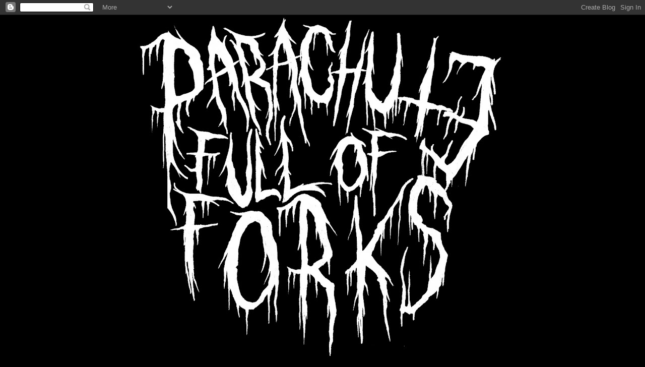

--- FILE ---
content_type: text/html; charset=UTF-8
request_url: http://www.parachutefullofforks.com/2012/05/slack-to-future.html
body_size: 19236
content:
<!DOCTYPE html>
<html class='v2' dir='ltr' lang='en'>
<head>
<link href='https://www.blogger.com/static/v1/widgets/335934321-css_bundle_v2.css' rel='stylesheet' type='text/css'/>
<meta content='width=1100' name='viewport'/>
<meta content='text/html; charset=UTF-8' http-equiv='Content-Type'/>
<meta content='blogger' name='generator'/>
<link href='http://www.parachutefullofforks.com/favicon.ico' rel='icon' type='image/x-icon'/>
<link href='http://www.parachutefullofforks.com/2012/05/slack-to-future.html' rel='canonical'/>
<link rel="alternate" type="application/atom+xml" title="Parachute Full Of Forks - Atom" href="http://www.parachutefullofforks.com/feeds/posts/default" />
<link rel="alternate" type="application/rss+xml" title="Parachute Full Of Forks - RSS" href="http://www.parachutefullofforks.com/feeds/posts/default?alt=rss" />
<link rel="service.post" type="application/atom+xml" title="Parachute Full Of Forks - Atom" href="https://www.blogger.com/feeds/5665549601412788997/posts/default" />

<link rel="alternate" type="application/atom+xml" title="Parachute Full Of Forks - Atom" href="http://www.parachutefullofforks.com/feeds/1100373286478399170/comments/default" />
<!--Can't find substitution for tag [blog.ieCssRetrofitLinks]-->
<link href='https://blogger.googleusercontent.com/img/b/R29vZ2xl/AVvXsEhxt22y7aiaKlW0wFkw1TpUt4iwt0-WZ3dcQm3qrDeEhiBWs8CmQG_jv6QPQzbG90xjpb5j5OStAaJWyzF6oVDb1F4Yl8nRxmRtXi-3tmrmf-ubNFyxRUqbhPd5Z8HiBE0cEGorGwVnEhny/s320/28087_390131517830_557727830_4267758_915918_n.jpg' rel='image_src'/>
<meta content='http://www.parachutefullofforks.com/2012/05/slack-to-future.html' property='og:url'/>
<meta content='Slack To The Future' property='og:title'/>
<meta content='   This post is filled with nothing but photos of me.... new and old. I just feel the need to show all these, someone out there will enjoy e...' property='og:description'/>
<meta content='https://blogger.googleusercontent.com/img/b/R29vZ2xl/AVvXsEhxt22y7aiaKlW0wFkw1TpUt4iwt0-WZ3dcQm3qrDeEhiBWs8CmQG_jv6QPQzbG90xjpb5j5OStAaJWyzF6oVDb1F4Yl8nRxmRtXi-3tmrmf-ubNFyxRUqbhPd5Z8HiBE0cEGorGwVnEhny/w1200-h630-p-k-no-nu/28087_390131517830_557727830_4267758_915918_n.jpg' property='og:image'/>
<title>Parachute Full Of Forks: Slack To The Future</title>
<style id='page-skin-1' type='text/css'><!--
/*
-----------------------------------------------
Blogger Template Style
Name:     Awesome Inc.
Designer: Tina Chen
URL:      tinachen.org
----------------------------------------------- */
/* Content
----------------------------------------------- */
body {
font: normal normal 13px Arial, Tahoma, Helvetica, FreeSans, sans-serif;
color: #ffffff;
background: #000000 none no-repeat scroll center center;
}
html body .content-outer {
min-width: 0;
max-width: 100%;
width: 100%;
}
a:link {
text-decoration: none;
color: #888888;
}
a:visited {
text-decoration: none;
color: #444444;
}
a:hover {
text-decoration: underline;
color: #cccccc;
}
.body-fauxcolumn-outer .cap-top {
position: absolute;
z-index: 1;
height: 276px;
width: 100%;
background: transparent none repeat-x scroll top left;
_background-image: none;
}
/* Columns
----------------------------------------------- */
.content-inner {
padding: 0;
}
.header-inner .section {
margin: 0 16px;
}
.tabs-inner .section {
margin: 0 16px;
}
.main-inner {
padding-top: 30px;
}
.main-inner .column-center-inner,
.main-inner .column-left-inner,
.main-inner .column-right-inner {
padding: 0 5px;
}
*+html body .main-inner .column-center-inner {
margin-top: -30px;
}
#layout .main-inner .column-center-inner {
margin-top: 0;
}
/* Header
----------------------------------------------- */
.header-outer {
margin: 0 0 0 0;
background: transparent none repeat scroll 0 0;
}
.Header h1 {
font: normal bold 40px Arial, Tahoma, Helvetica, FreeSans, sans-serif;
color: #ffffff;
text-shadow: 0 0 -1px #000000;
}
.Header h1 a {
color: #ffffff;
}
.Header .description {
font: normal normal 14px Arial, Tahoma, Helvetica, FreeSans, sans-serif;
color: #ffffff;
}
.header-inner .Header .titlewrapper,
.header-inner .Header .descriptionwrapper {
padding-left: 0;
padding-right: 0;
margin-bottom: 0;
}
.header-inner .Header .titlewrapper {
padding-top: 22px;
}
/* Tabs
----------------------------------------------- */
.tabs-outer {
overflow: hidden;
position: relative;
background: #141414 none repeat scroll 0 0;
}
#layout .tabs-outer {
overflow: visible;
}
.tabs-cap-top, .tabs-cap-bottom {
position: absolute;
width: 100%;
border-top: 1px solid #222222;
}
.tabs-cap-bottom {
bottom: 0;
}
.tabs-inner .widget li a {
display: inline-block;
margin: 0;
padding: .6em 1.5em;
font: normal bold 14px Arial, Tahoma, Helvetica, FreeSans, sans-serif;
color: #ffffff;
border-top: 1px solid #222222;
border-bottom: 1px solid #222222;
border-left: 1px solid #222222;
height: 16px;
line-height: 16px;
}
.tabs-inner .widget li:last-child a {
border-right: 1px solid #222222;
}
.tabs-inner .widget li.selected a, .tabs-inner .widget li a:hover {
background: #444444 none repeat-x scroll 0 -100px;
color: #ffffff;
}
/* Headings
----------------------------------------------- */
h2 {
font: normal bold 14px Arial, Tahoma, Helvetica, FreeSans, sans-serif;
color: #ffffff;
}
/* Widgets
----------------------------------------------- */
.main-inner .section {
margin: 0 27px;
padding: 0;
}
.main-inner .column-left-outer,
.main-inner .column-right-outer {
margin-top: 0;
}
#layout .main-inner .column-left-outer,
#layout .main-inner .column-right-outer {
margin-top: 0;
}
.main-inner .column-left-inner,
.main-inner .column-right-inner {
background: transparent none repeat 0 0;
-moz-box-shadow: 0 0 0 rgba(0, 0, 0, .2);
-webkit-box-shadow: 0 0 0 rgba(0, 0, 0, .2);
-goog-ms-box-shadow: 0 0 0 rgba(0, 0, 0, .2);
box-shadow: 0 0 0 rgba(0, 0, 0, .2);
-moz-border-radius: 0;
-webkit-border-radius: 0;
-goog-ms-border-radius: 0;
border-radius: 0;
}
#layout .main-inner .column-left-inner,
#layout .main-inner .column-right-inner {
margin-top: 0;
}
.sidebar .widget {
font: normal normal 14px Arial, Tahoma, Helvetica, FreeSans, sans-serif;
color: #ffffff;
}
.sidebar .widget a:link {
color: #888888;
}
.sidebar .widget a:visited {
color: #444444;
}
.sidebar .widget a:hover {
color: #cccccc;
}
.sidebar .widget h2 {
text-shadow: 0 0 -1px #000000;
}
.main-inner .widget {
background-color: #141414;
border: 1px solid #222222;
padding: 0 15px 15px;
margin: 20px -16px;
-moz-box-shadow: 0 0 0 rgba(0, 0, 0, .2);
-webkit-box-shadow: 0 0 0 rgba(0, 0, 0, .2);
-goog-ms-box-shadow: 0 0 0 rgba(0, 0, 0, .2);
box-shadow: 0 0 0 rgba(0, 0, 0, .2);
-moz-border-radius: 0;
-webkit-border-radius: 0;
-goog-ms-border-radius: 0;
border-radius: 0;
}
.main-inner .widget h2 {
margin: 0 -15px;
padding: .6em 15px .5em;
border-bottom: 1px solid #000000;
}
.footer-inner .widget h2 {
padding: 0 0 .4em;
border-bottom: 1px solid #000000;
}
.main-inner .widget h2 + div, .footer-inner .widget h2 + div {
border-top: 1px solid #222222;
padding-top: 8px;
}
.main-inner .widget .widget-content {
margin: 0 -15px;
padding: 7px 15px 0;
}
.main-inner .widget ul, .main-inner .widget #ArchiveList ul.flat {
margin: -8px -15px 0;
padding: 0;
list-style: none;
}
.main-inner .widget #ArchiveList {
margin: -8px 0 0;
}
.main-inner .widget ul li, .main-inner .widget #ArchiveList ul.flat li {
padding: .5em 15px;
text-indent: 0;
color: #666666;
border-top: 1px solid #222222;
border-bottom: 1px solid #000000;
}
.main-inner .widget #ArchiveList ul li {
padding-top: .25em;
padding-bottom: .25em;
}
.main-inner .widget ul li:first-child, .main-inner .widget #ArchiveList ul.flat li:first-child {
border-top: none;
}
.main-inner .widget ul li:last-child, .main-inner .widget #ArchiveList ul.flat li:last-child {
border-bottom: none;
}
.post-body {
position: relative;
}
.main-inner .widget .post-body ul {
padding: 0 2.5em;
margin: .5em 0;
list-style: disc;
}
.main-inner .widget .post-body ul li {
padding: 0.25em 0;
margin-bottom: .25em;
color: #ffffff;
border: none;
}
.footer-inner .widget ul {
padding: 0;
list-style: none;
}
.widget .zippy {
color: #666666;
}
/* Posts
----------------------------------------------- */
body .main-inner .Blog {
padding: 0;
margin-bottom: 1em;
background-color: transparent;
border: none;
-moz-box-shadow: 0 0 0 rgba(0, 0, 0, 0);
-webkit-box-shadow: 0 0 0 rgba(0, 0, 0, 0);
-goog-ms-box-shadow: 0 0 0 rgba(0, 0, 0, 0);
box-shadow: 0 0 0 rgba(0, 0, 0, 0);
}
.main-inner .section:last-child .Blog:last-child {
padding: 0;
margin-bottom: 1em;
}
.main-inner .widget h2.date-header {
margin: 0 -15px 1px;
padding: 0 0 0 0;
font: normal normal 14px Arial, Tahoma, Helvetica, FreeSans, sans-serif;
color: #666666;
background: transparent none no-repeat scroll top left;
border-top: 0 solid #222222;
border-bottom: 1px solid #000000;
-moz-border-radius-topleft: 0;
-moz-border-radius-topright: 0;
-webkit-border-top-left-radius: 0;
-webkit-border-top-right-radius: 0;
border-top-left-radius: 0;
border-top-right-radius: 0;
position: static;
bottom: 100%;
right: 15px;
text-shadow: 0 0 -1px #000000;
}
.main-inner .widget h2.date-header span {
font: normal normal 14px Arial, Tahoma, Helvetica, FreeSans, sans-serif;
display: block;
padding: .5em 15px;
border-left: 0 solid #222222;
border-right: 0 solid #222222;
}
.date-outer {
position: relative;
margin: 30px 0 20px;
padding: 0 15px;
background-color: #141414;
border: 1px solid #222222;
-moz-box-shadow: 0 0 0 rgba(0, 0, 0, .2);
-webkit-box-shadow: 0 0 0 rgba(0, 0, 0, .2);
-goog-ms-box-shadow: 0 0 0 rgba(0, 0, 0, .2);
box-shadow: 0 0 0 rgba(0, 0, 0, .2);
-moz-border-radius: 0;
-webkit-border-radius: 0;
-goog-ms-border-radius: 0;
border-radius: 0;
}
.date-outer:first-child {
margin-top: 0;
}
.date-outer:last-child {
margin-bottom: 20px;
-moz-border-radius-bottomleft: 0;
-moz-border-radius-bottomright: 0;
-webkit-border-bottom-left-radius: 0;
-webkit-border-bottom-right-radius: 0;
-goog-ms-border-bottom-left-radius: 0;
-goog-ms-border-bottom-right-radius: 0;
border-bottom-left-radius: 0;
border-bottom-right-radius: 0;
}
.date-posts {
margin: 0 -15px;
padding: 0 15px;
clear: both;
}
.post-outer, .inline-ad {
border-top: 1px solid #222222;
margin: 0 -15px;
padding: 15px 15px;
}
.post-outer {
padding-bottom: 10px;
}
.post-outer:first-child {
padding-top: 0;
border-top: none;
}
.post-outer:last-child, .inline-ad:last-child {
border-bottom: none;
}
.post-body {
position: relative;
}
.post-body img {
padding: 8px;
background: #222222;
border: 1px solid transparent;
-moz-box-shadow: 0 0 0 rgba(0, 0, 0, .2);
-webkit-box-shadow: 0 0 0 rgba(0, 0, 0, .2);
box-shadow: 0 0 0 rgba(0, 0, 0, .2);
-moz-border-radius: 0;
-webkit-border-radius: 0;
border-radius: 0;
}
h3.post-title, h4 {
font: normal bold 22px Arial, Tahoma, Helvetica, FreeSans, sans-serif;
color: #ffffff;
}
h3.post-title a {
font: normal bold 22px Arial, Tahoma, Helvetica, FreeSans, sans-serif;
color: #ffffff;
}
h3.post-title a:hover {
color: #cccccc;
text-decoration: underline;
}
.post-header {
margin: 0 0 1em;
}
.post-body {
line-height: 1.4;
}
.post-outer h2 {
color: #ffffff;
}
.post-footer {
margin: 1.5em 0 0;
}
#blog-pager {
padding: 15px;
font-size: 120%;
background-color: #141414;
border: 1px solid #222222;
-moz-box-shadow: 0 0 0 rgba(0, 0, 0, .2);
-webkit-box-shadow: 0 0 0 rgba(0, 0, 0, .2);
-goog-ms-box-shadow: 0 0 0 rgba(0, 0, 0, .2);
box-shadow: 0 0 0 rgba(0, 0, 0, .2);
-moz-border-radius: 0;
-webkit-border-radius: 0;
-goog-ms-border-radius: 0;
border-radius: 0;
-moz-border-radius-topleft: 0;
-moz-border-radius-topright: 0;
-webkit-border-top-left-radius: 0;
-webkit-border-top-right-radius: 0;
-goog-ms-border-top-left-radius: 0;
-goog-ms-border-top-right-radius: 0;
border-top-left-radius: 0;
border-top-right-radius-topright: 0;
margin-top: 1em;
}
.blog-feeds, .post-feeds {
margin: 1em 0;
text-align: center;
color: #ffffff;
}
.blog-feeds a, .post-feeds a {
color: #888888;
}
.blog-feeds a:visited, .post-feeds a:visited {
color: #444444;
}
.blog-feeds a:hover, .post-feeds a:hover {
color: #cccccc;
}
.post-outer .comments {
margin-top: 2em;
}
/* Comments
----------------------------------------------- */
.comments .comments-content .icon.blog-author {
background-repeat: no-repeat;
background-image: url([data-uri]);
}
.comments .comments-content .loadmore a {
border-top: 1px solid #222222;
border-bottom: 1px solid #222222;
}
.comments .continue {
border-top: 2px solid #222222;
}
/* Footer
----------------------------------------------- */
.footer-outer {
margin: -0 0 -1px;
padding: 0 0 0;
color: #ffffff;
overflow: hidden;
}
.footer-fauxborder-left {
border-top: 1px solid #222222;
background: #141414 none repeat scroll 0 0;
-moz-box-shadow: 0 0 0 rgba(0, 0, 0, .2);
-webkit-box-shadow: 0 0 0 rgba(0, 0, 0, .2);
-goog-ms-box-shadow: 0 0 0 rgba(0, 0, 0, .2);
box-shadow: 0 0 0 rgba(0, 0, 0, .2);
margin: 0 -0;
}
/* Mobile
----------------------------------------------- */
body.mobile {
background-size: auto;
}
.mobile .body-fauxcolumn-outer {
background: transparent none repeat scroll top left;
}
*+html body.mobile .main-inner .column-center-inner {
margin-top: 0;
}
.mobile .main-inner .widget {
padding: 0 0 15px;
}
.mobile .main-inner .widget h2 + div,
.mobile .footer-inner .widget h2 + div {
border-top: none;
padding-top: 0;
}
.mobile .footer-inner .widget h2 {
padding: 0.5em 0;
border-bottom: none;
}
.mobile .main-inner .widget .widget-content {
margin: 0;
padding: 7px 0 0;
}
.mobile .main-inner .widget ul,
.mobile .main-inner .widget #ArchiveList ul.flat {
margin: 0 -15px 0;
}
.mobile .main-inner .widget h2.date-header {
right: 0;
}
.mobile .date-header span {
padding: 0.4em 0;
}
.mobile .date-outer:first-child {
margin-bottom: 0;
border: 1px solid #222222;
-moz-border-radius-topleft: 0;
-moz-border-radius-topright: 0;
-webkit-border-top-left-radius: 0;
-webkit-border-top-right-radius: 0;
-goog-ms-border-top-left-radius: 0;
-goog-ms-border-top-right-radius: 0;
border-top-left-radius: 0;
border-top-right-radius: 0;
}
.mobile .date-outer {
border-color: #222222;
border-width: 0 1px 1px;
}
.mobile .date-outer:last-child {
margin-bottom: 0;
}
.mobile .main-inner {
padding: 0;
}
.mobile .header-inner .section {
margin: 0;
}
.mobile .post-outer, .mobile .inline-ad {
padding: 5px 0;
}
.mobile .tabs-inner .section {
margin: 0 10px;
}
.mobile .main-inner .widget h2 {
margin: 0;
padding: 0;
}
.mobile .main-inner .widget h2.date-header span {
padding: 0;
}
.mobile .main-inner .widget .widget-content {
margin: 0;
padding: 7px 0 0;
}
.mobile #blog-pager {
border: 1px solid transparent;
background: #141414 none repeat scroll 0 0;
}
.mobile .main-inner .column-left-inner,
.mobile .main-inner .column-right-inner {
background: transparent none repeat 0 0;
-moz-box-shadow: none;
-webkit-box-shadow: none;
-goog-ms-box-shadow: none;
box-shadow: none;
}
.mobile .date-posts {
margin: 0;
padding: 0;
}
.mobile .footer-fauxborder-left {
margin: 0;
border-top: inherit;
}
.mobile .main-inner .section:last-child .Blog:last-child {
margin-bottom: 0;
}
.mobile-index-contents {
color: #ffffff;
}
.mobile .mobile-link-button {
background: #888888 none repeat scroll 0 0;
}
.mobile-link-button a:link, .mobile-link-button a:visited {
color: #ffffff;
}
.mobile .tabs-inner .PageList .widget-content {
background: transparent;
border-top: 1px solid;
border-color: #222222;
color: #ffffff;
}
.mobile .tabs-inner .PageList .widget-content .pagelist-arrow {
border-left: 1px solid #222222;
}

--></style>
<style id='template-skin-1' type='text/css'><!--
body {
min-width: 960px;
}
.content-outer, .content-fauxcolumn-outer, .region-inner {
min-width: 960px;
max-width: 960px;
_width: 960px;
}
.main-inner .columns {
padding-left: 0;
padding-right: 310px;
}
.main-inner .fauxcolumn-center-outer {
left: 0;
right: 310px;
/* IE6 does not respect left and right together */
_width: expression(this.parentNode.offsetWidth -
parseInt("0") -
parseInt("310px") + 'px');
}
.main-inner .fauxcolumn-left-outer {
width: 0;
}
.main-inner .fauxcolumn-right-outer {
width: 310px;
}
.main-inner .column-left-outer {
width: 0;
right: 100%;
margin-left: -0;
}
.main-inner .column-right-outer {
width: 310px;
margin-right: -310px;
}
#layout {
min-width: 0;
}
#layout .content-outer {
min-width: 0;
width: 800px;
}
#layout .region-inner {
min-width: 0;
width: auto;
}
body#layout div.add_widget {
padding: 8px;
}
body#layout div.add_widget a {
margin-left: 32px;
}
--></style>
<link href='https://www.blogger.com/dyn-css/authorization.css?targetBlogID=5665549601412788997&amp;zx=912ce8e0-6003-4bf5-8a9d-dfe74d234154' media='none' onload='if(media!=&#39;all&#39;)media=&#39;all&#39;' rel='stylesheet'/><noscript><link href='https://www.blogger.com/dyn-css/authorization.css?targetBlogID=5665549601412788997&amp;zx=912ce8e0-6003-4bf5-8a9d-dfe74d234154' rel='stylesheet'/></noscript>
<meta name='google-adsense-platform-account' content='ca-host-pub-1556223355139109'/>
<meta name='google-adsense-platform-domain' content='blogspot.com'/>

</head>
<body class='loading variant-dark'>
<div class='navbar section' id='navbar' name='Navbar'><div class='widget Navbar' data-version='1' id='Navbar1'><script type="text/javascript">
    function setAttributeOnload(object, attribute, val) {
      if(window.addEventListener) {
        window.addEventListener('load',
          function(){ object[attribute] = val; }, false);
      } else {
        window.attachEvent('onload', function(){ object[attribute] = val; });
      }
    }
  </script>
<div id="navbar-iframe-container"></div>
<script type="text/javascript" src="https://apis.google.com/js/platform.js"></script>
<script type="text/javascript">
      gapi.load("gapi.iframes:gapi.iframes.style.bubble", function() {
        if (gapi.iframes && gapi.iframes.getContext) {
          gapi.iframes.getContext().openChild({
              url: 'https://www.blogger.com/navbar/5665549601412788997?po\x3d1100373286478399170\x26origin\x3dhttp://www.parachutefullofforks.com',
              where: document.getElementById("navbar-iframe-container"),
              id: "navbar-iframe"
          });
        }
      });
    </script><script type="text/javascript">
(function() {
var script = document.createElement('script');
script.type = 'text/javascript';
script.src = '//pagead2.googlesyndication.com/pagead/js/google_top_exp.js';
var head = document.getElementsByTagName('head')[0];
if (head) {
head.appendChild(script);
}})();
</script>
</div></div>
<div class='body-fauxcolumns'>
<div class='fauxcolumn-outer body-fauxcolumn-outer'>
<div class='cap-top'>
<div class='cap-left'></div>
<div class='cap-right'></div>
</div>
<div class='fauxborder-left'>
<div class='fauxborder-right'></div>
<div class='fauxcolumn-inner'>
</div>
</div>
<div class='cap-bottom'>
<div class='cap-left'></div>
<div class='cap-right'></div>
</div>
</div>
</div>
<div class='content'>
<div class='content-fauxcolumns'>
<div class='fauxcolumn-outer content-fauxcolumn-outer'>
<div class='cap-top'>
<div class='cap-left'></div>
<div class='cap-right'></div>
</div>
<div class='fauxborder-left'>
<div class='fauxborder-right'></div>
<div class='fauxcolumn-inner'>
</div>
</div>
<div class='cap-bottom'>
<div class='cap-left'></div>
<div class='cap-right'></div>
</div>
</div>
</div>
<div class='content-outer'>
<div class='content-cap-top cap-top'>
<div class='cap-left'></div>
<div class='cap-right'></div>
</div>
<div class='fauxborder-left content-fauxborder-left'>
<div class='fauxborder-right content-fauxborder-right'></div>
<div class='content-inner'>
<header>
<div class='header-outer'>
<div class='header-cap-top cap-top'>
<div class='cap-left'></div>
<div class='cap-right'></div>
</div>
<div class='fauxborder-left header-fauxborder-left'>
<div class='fauxborder-right header-fauxborder-right'></div>
<div class='region-inner header-inner'>
<div class='header section' id='header' name='Header'><div class='widget Header' data-version='1' id='Header1'>
<div id='header-inner'>
<a href='http://www.parachutefullofforks.com/' style='display: block'>
<img alt='Parachute Full Of Forks' height='686px; ' id='Header1_headerimg' src='https://blogger.googleusercontent.com/img/b/R29vZ2xl/AVvXsEiWo6CEkvyo_-q2tN4i07Hqv7_WYAhmBrARmp8ZY9kUaW1tFSZE7w3PKIWOVb5F6ZA3RHlmyTCgEqGah6jbvrpCFdAmbJ80z1psJZE16d0klzodhRzl-TbergcwiqTur-SkIj8KMKXziLI/s898-r/PARACHUTE+copy.jpg' style='display: block' width='898px; '/>
</a>
<div class='descriptionwrapper'>
<p class='description'><span>Who The Fuck Is Richard Perkins? Who The Fuck Is Richard Perkins? Who The Fuck Is Richard Perkins?Who The Fuck Is Richard Perkins?</span></p>
</div>
</div>
</div></div>
</div>
</div>
<div class='header-cap-bottom cap-bottom'>
<div class='cap-left'></div>
<div class='cap-right'></div>
</div>
</div>
</header>
<div class='tabs-outer'>
<div class='tabs-cap-top cap-top'>
<div class='cap-left'></div>
<div class='cap-right'></div>
</div>
<div class='fauxborder-left tabs-fauxborder-left'>
<div class='fauxborder-right tabs-fauxborder-right'></div>
<div class='region-inner tabs-inner'>
<div class='tabs no-items section' id='crosscol' name='Cross-Column'></div>
<div class='tabs no-items section' id='crosscol-overflow' name='Cross-Column 2'></div>
</div>
</div>
<div class='tabs-cap-bottom cap-bottom'>
<div class='cap-left'></div>
<div class='cap-right'></div>
</div>
</div>
<div class='main-outer'>
<div class='main-cap-top cap-top'>
<div class='cap-left'></div>
<div class='cap-right'></div>
</div>
<div class='fauxborder-left main-fauxborder-left'>
<div class='fauxborder-right main-fauxborder-right'></div>
<div class='region-inner main-inner'>
<div class='columns fauxcolumns'>
<div class='fauxcolumn-outer fauxcolumn-center-outer'>
<div class='cap-top'>
<div class='cap-left'></div>
<div class='cap-right'></div>
</div>
<div class='fauxborder-left'>
<div class='fauxborder-right'></div>
<div class='fauxcolumn-inner'>
</div>
</div>
<div class='cap-bottom'>
<div class='cap-left'></div>
<div class='cap-right'></div>
</div>
</div>
<div class='fauxcolumn-outer fauxcolumn-left-outer'>
<div class='cap-top'>
<div class='cap-left'></div>
<div class='cap-right'></div>
</div>
<div class='fauxborder-left'>
<div class='fauxborder-right'></div>
<div class='fauxcolumn-inner'>
</div>
</div>
<div class='cap-bottom'>
<div class='cap-left'></div>
<div class='cap-right'></div>
</div>
</div>
<div class='fauxcolumn-outer fauxcolumn-right-outer'>
<div class='cap-top'>
<div class='cap-left'></div>
<div class='cap-right'></div>
</div>
<div class='fauxborder-left'>
<div class='fauxborder-right'></div>
<div class='fauxcolumn-inner'>
</div>
</div>
<div class='cap-bottom'>
<div class='cap-left'></div>
<div class='cap-right'></div>
</div>
</div>
<!-- corrects IE6 width calculation -->
<div class='columns-inner'>
<div class='column-center-outer'>
<div class='column-center-inner'>
<div class='main section' id='main' name='Main'><div class='widget Blog' data-version='1' id='Blog1'>
<div class='blog-posts hfeed'>

          <div class="date-outer">
        
<h2 class='date-header'><span>Wednesday, May 2, 2012</span></h2>

          <div class="date-posts">
        
<div class='post-outer'>
<div class='post hentry uncustomized-post-template' itemprop='blogPost' itemscope='itemscope' itemtype='http://schema.org/BlogPosting'>
<meta content='https://blogger.googleusercontent.com/img/b/R29vZ2xl/AVvXsEhxt22y7aiaKlW0wFkw1TpUt4iwt0-WZ3dcQm3qrDeEhiBWs8CmQG_jv6QPQzbG90xjpb5j5OStAaJWyzF6oVDb1F4Yl8nRxmRtXi-3tmrmf-ubNFyxRUqbhPd5Z8HiBE0cEGorGwVnEhny/s320/28087_390131517830_557727830_4267758_915918_n.jpg' itemprop='image_url'/>
<meta content='5665549601412788997' itemprop='blogId'/>
<meta content='1100373286478399170' itemprop='postId'/>
<a name='1100373286478399170'></a>
<h3 class='post-title entry-title' itemprop='name'>
Slack To The Future
</h3>
<div class='post-header'>
<div class='post-header-line-1'></div>
</div>
<div class='post-body entry-content' id='post-body-1100373286478399170' itemprop='description articleBody'>
<div class="separator" style="clear: both; text-align: center;">
</div>
<div style="text-align: center;">
This post is filled with nothing but photos of me.... new and old. I just feel the need to show all these, someone out there will enjoy em'<br />
these photos were taken by many friends of mine, Josiah Marroquin, Charley Feher, Keys Vibrant, Ross Brooks and bunch of homies with point and shoots and cell phones. </div>
<div style="text-align: center;">
<br /></div>
<div class="separator" style="clear: both; text-align: center;">
<a href="https://blogger.googleusercontent.com/img/b/R29vZ2xl/AVvXsEhxt22y7aiaKlW0wFkw1TpUt4iwt0-WZ3dcQm3qrDeEhiBWs8CmQG_jv6QPQzbG90xjpb5j5OStAaJWyzF6oVDb1F4Yl8nRxmRtXi-3tmrmf-ubNFyxRUqbhPd5Z8HiBE0cEGorGwVnEhny/s1600/28087_390131517830_557727830_4267758_915918_n.jpg" imageanchor="1" style="margin-left: 1em; margin-right: 1em;"><img border="0" height="160" src="https://blogger.googleusercontent.com/img/b/R29vZ2xl/AVvXsEhxt22y7aiaKlW0wFkw1TpUt4iwt0-WZ3dcQm3qrDeEhiBWs8CmQG_jv6QPQzbG90xjpb5j5OStAaJWyzF6oVDb1F4Yl8nRxmRtXi-3tmrmf-ubNFyxRUqbhPd5Z8HiBE0cEGorGwVnEhny/s320/28087_390131517830_557727830_4267758_915918_n.jpg" width="320" /></a></div>
<div class="separator" style="clear: both; text-align: center;">
<a href="https://blogger.googleusercontent.com/img/b/R29vZ2xl/AVvXsEgeEx4avWBuUBm8RMtl0bovdRenWSk2s9Uwjt2hWhbOIcXZxILXRLX2XvsRJjPsk-fLr0K99C9nJkRmB2wBhdRm9c0sQxQfMO-Stzs-B7Im9Zi2geILWxHwFafzmTWHd55bZILwk6AKx_dB/s1600/319451_10150407507506978_634061977_10650659_7525362_n.jpg" imageanchor="1" style="margin-left: 1em; margin-right: 1em;"><img border="0" height="212" src="https://blogger.googleusercontent.com/img/b/R29vZ2xl/AVvXsEgeEx4avWBuUBm8RMtl0bovdRenWSk2s9Uwjt2hWhbOIcXZxILXRLX2XvsRJjPsk-fLr0K99C9nJkRmB2wBhdRm9c0sQxQfMO-Stzs-B7Im9Zi2geILWxHwFafzmTWHd55bZILwk6AKx_dB/s320/319451_10150407507506978_634061977_10650659_7525362_n.jpg" width="320" /></a></div>
<div class="separator" style="clear: both; text-align: center;">
<a href="https://blogger.googleusercontent.com/img/b/R29vZ2xl/AVvXsEhztIyDCSTPegN-4vwYcAiLxVDgjA296guLvF_OrveJydiU2x1JTQYirf9CjtfnP1UpK0oPPg6shLY9htbXppxslJcWLGU2E9dBjUbc8GNFgHf53ANcxfluMi5wFODP8V0Vg5ADDP5mqW5F/s1600/308925_10150277257257831_557727830_8011898_135467_n.jpg" imageanchor="1" style="margin-left: 1em; margin-right: 1em;"><img border="0" height="179" src="https://blogger.googleusercontent.com/img/b/R29vZ2xl/AVvXsEhztIyDCSTPegN-4vwYcAiLxVDgjA296guLvF_OrveJydiU2x1JTQYirf9CjtfnP1UpK0oPPg6shLY9htbXppxslJcWLGU2E9dBjUbc8GNFgHf53ANcxfluMi5wFODP8V0Vg5ADDP5mqW5F/s320/308925_10150277257257831_557727830_8011898_135467_n.jpg" width="320" /></a></div>
<div class="separator" style="clear: both; text-align: center;">
<a href="https://blogger.googleusercontent.com/img/b/R29vZ2xl/AVvXsEjR4jQtzud4jOcdD41v2BIMyxsPibjcVIS8ws84auTUr0qCbNdnbw5S7z5pavJHr3tzb3aJNgmywp9uTMJTJyTXw2hni3TxDfI_L8KB0mWcY8rNDFJrnPkXmnMoP4x6UrK1ENGo71Rojw7L/s1600/198346_119420864798703_100001923705922_142552_2283129_n.jpg" imageanchor="1" style="margin-left: 1em; margin-right: 1em;"><img border="0" height="240" src="https://blogger.googleusercontent.com/img/b/R29vZ2xl/AVvXsEjR4jQtzud4jOcdD41v2BIMyxsPibjcVIS8ws84auTUr0qCbNdnbw5S7z5pavJHr3tzb3aJNgmywp9uTMJTJyTXw2hni3TxDfI_L8KB0mWcY8rNDFJrnPkXmnMoP4x6UrK1ENGo71Rojw7L/s320/198346_119420864798703_100001923705922_142552_2283129_n.jpg" width="320" /></a></div>
<div class="separator" style="clear: both; text-align: center;">
<a href="https://blogger.googleusercontent.com/img/b/R29vZ2xl/AVvXsEj5kvu1EG-UIEMpxQED05YrSaqnRNDW05XXCAgmK8A8LHF3Tll-Dq7f2V67Pmy1z0lyroliufNp8eVHrx2SGc1ZVpe6wrJf-B9Zw9FlR1lmmYTq7w-eh7o-PTN_wiLR6uTmdgJPSfKf7l34/s1600/206304_209928875703323_192119204150957_732177_4744807_n.jpg" imageanchor="1" style="margin-left: 1em; margin-right: 1em;"><img border="0" height="213" src="https://blogger.googleusercontent.com/img/b/R29vZ2xl/AVvXsEj5kvu1EG-UIEMpxQED05YrSaqnRNDW05XXCAgmK8A8LHF3Tll-Dq7f2V67Pmy1z0lyroliufNp8eVHrx2SGc1ZVpe6wrJf-B9Zw9FlR1lmmYTq7w-eh7o-PTN_wiLR6uTmdgJPSfKf7l34/s320/206304_209928875703323_192119204150957_732177_4744807_n.jpg" width="320" /></a></div>
<div class="separator" style="clear: both; text-align: center;">
<a href="https://blogger.googleusercontent.com/img/b/R29vZ2xl/AVvXsEg_o9UzP3qkOunLSCh029YlnKMSn61sxbZZM2kZKoWXs3FOS5R2T-A4tXzf70_PaFICraQ3ixkgNT7EFaJ2S8-W_igmKtjJpD8xCsFtExkgRF1IaGyxfJmKEUKrLb3Bra5olk5rIZoZeJRQ/s1600/251325_10150263213624603_733759602_9089801_3837421_n.jpg" imageanchor="1" style="margin-left: 1em; margin-right: 1em;"><img border="0" height="240" src="https://blogger.googleusercontent.com/img/b/R29vZ2xl/AVvXsEg_o9UzP3qkOunLSCh029YlnKMSn61sxbZZM2kZKoWXs3FOS5R2T-A4tXzf70_PaFICraQ3ixkgNT7EFaJ2S8-W_igmKtjJpD8xCsFtExkgRF1IaGyxfJmKEUKrLb3Bra5olk5rIZoZeJRQ/s320/251325_10150263213624603_733759602_9089801_3837421_n.jpg" width="320" /></a></div>
<div class="separator" style="clear: both; text-align: center;">
<a href="https://blogger.googleusercontent.com/img/b/R29vZ2xl/AVvXsEg1msDvqUhs29zCwG_2IOORPDwwjvN-Vbw9VSXvLX62z0tF_PFIhESpNwkshSuZCylFA5RZkCLK9TtMJi8qPCjvH24Ak4rjc-oZ5D6yZVshpf_tC64kNxC0qnKRBX2iAN01Qa8-IS0rI_Zs/s1600/17461_236439797830_557727830_3455686_6444051_n.jpg" imageanchor="1" style="margin-left: 1em; margin-right: 1em;"><img border="0" height="218" src="https://blogger.googleusercontent.com/img/b/R29vZ2xl/AVvXsEg1msDvqUhs29zCwG_2IOORPDwwjvN-Vbw9VSXvLX62z0tF_PFIhESpNwkshSuZCylFA5RZkCLK9TtMJi8qPCjvH24Ak4rjc-oZ5D6yZVshpf_tC64kNxC0qnKRBX2iAN01Qa8-IS0rI_Zs/s320/17461_236439797830_557727830_3455686_6444051_n.jpg" width="320" /></a></div>
<div class="separator" style="clear: both; text-align: center;">
<a href="https://blogger.googleusercontent.com/img/b/R29vZ2xl/AVvXsEgQf-fAOMkucnifK-ffiPk-vkb-ABfdNYiXxvLrLD4DLBekbomZARkwB5MiZsf9gFbkRIYlEYbkinRbhTyk0VYP2-PgMYg3g4cKc2FQro6MSvN18g9PAQZzuAHSB5QR5CM5yn-q97zlZKpP/s1600/24817_374952389682_745219682_3462111_5228834_n.jpg" imageanchor="1" style="margin-left: 1em; margin-right: 1em;"><img border="0" height="213" src="https://blogger.googleusercontent.com/img/b/R29vZ2xl/AVvXsEgQf-fAOMkucnifK-ffiPk-vkb-ABfdNYiXxvLrLD4DLBekbomZARkwB5MiZsf9gFbkRIYlEYbkinRbhTyk0VYP2-PgMYg3g4cKc2FQro6MSvN18g9PAQZzuAHSB5QR5CM5yn-q97zlZKpP/s320/24817_374952389682_745219682_3462111_5228834_n.jpg" width="320" /></a></div>
<div class="separator" style="clear: both; text-align: center;">
<a href="https://blogger.googleusercontent.com/img/b/R29vZ2xl/AVvXsEjcUIsf9huzLwYQC1QbEB8aKIEjOTkRCQ7XnAXwfeUK0taAvkbwDR3iRrt41kRPR0xugv3T83DvfOcxI46TXCHfp7JWeZH9ZhsSjMUWJnYKiudLlXMxXiKhiy_7Ei7uICLRTSMd4baeznZW/s1600/6080_1206873655921_1351052559_603463_5283901_n.jpg" imageanchor="1" style="margin-left: 1em; margin-right: 1em;"><img border="0" height="223" src="https://blogger.googleusercontent.com/img/b/R29vZ2xl/AVvXsEjcUIsf9huzLwYQC1QbEB8aKIEjOTkRCQ7XnAXwfeUK0taAvkbwDR3iRrt41kRPR0xugv3T83DvfOcxI46TXCHfp7JWeZH9ZhsSjMUWJnYKiudLlXMxXiKhiy_7Ei7uICLRTSMd4baeznZW/s320/6080_1206873655921_1351052559_603463_5283901_n.jpg" width="320" /></a></div>
<div class="separator" style="clear: both; text-align: center;">
<a href="https://blogger.googleusercontent.com/img/b/R29vZ2xl/AVvXsEgja4KYnxZA1GjChakm7X0XXxhK2FRozlcHGPOZIk4Swz7VYa4ejVPu8grTL6AkK960RnOXRqIKWxLiznXpeQYv4M-asUlyUd-gzIevEJKRgBTmlYfqLKTBWSETtaQzbZao57QRKBbuWqO7/s1600/576217_10150829265682082_665842081_11553820_1447625976_n.jpg" imageanchor="1" style="margin-left: 1em; margin-right: 1em;"><img border="0" height="240" src="https://blogger.googleusercontent.com/img/b/R29vZ2xl/AVvXsEgja4KYnxZA1GjChakm7X0XXxhK2FRozlcHGPOZIk4Swz7VYa4ejVPu8grTL6AkK960RnOXRqIKWxLiznXpeQYv4M-asUlyUd-gzIevEJKRgBTmlYfqLKTBWSETtaQzbZao57QRKBbuWqO7/s320/576217_10150829265682082_665842081_11553820_1447625976_n.jpg" width="320" /></a></div>
<div class="separator" style="clear: both; text-align: center;">
<a href="https://blogger.googleusercontent.com/img/b/R29vZ2xl/AVvXsEi6a1rpMXbyhfO9NusdfmPi_u-I3Fw4kyzmwNWQbwns0ceyPQjI8YYCO-Z5pQbD-T8rXB9kCUEcYdYKPS4BvNQriP-2jvWFzohKFxUI8fRdn4tTlnn37RafWJvs0N0NiDY5V2FLob3CgOzB/s1600/426154_350460434973380_206235256062566_1284190_2016964779_n.jpg" imageanchor="1" style="margin-left: 1em; margin-right: 1em;"><img border="0" height="212" src="https://blogger.googleusercontent.com/img/b/R29vZ2xl/AVvXsEi6a1rpMXbyhfO9NusdfmPi_u-I3Fw4kyzmwNWQbwns0ceyPQjI8YYCO-Z5pQbD-T8rXB9kCUEcYdYKPS4BvNQriP-2jvWFzohKFxUI8fRdn4tTlnn37RafWJvs0N0NiDY5V2FLob3CgOzB/s320/426154_350460434973380_206235256062566_1284190_2016964779_n.jpg" width="320" /></a></div>
<div class="separator" style="clear: both; text-align: center;">
<a href="https://blogger.googleusercontent.com/img/b/R29vZ2xl/AVvXsEim3lOQA6R8qPg1PtuGCeOAfaVkzprB6-ZzFxu7GrgKIxbhA5U8EzWD-lAwE9bvE2q0RV55Qk6cHqzWHHZLg8BO3PI5hqLYGHwqSg1ArIErxOt3KSeFr1nWSz3bSE_E0a7LZxu4rc_MsM06/s1600/408154_2452630005472_1543697854_31809375_1631807002_n.jpg" imageanchor="1" style="margin-left: 1em; margin-right: 1em;"><img border="0" height="212" src="https://blogger.googleusercontent.com/img/b/R29vZ2xl/AVvXsEim3lOQA6R8qPg1PtuGCeOAfaVkzprB6-ZzFxu7GrgKIxbhA5U8EzWD-lAwE9bvE2q0RV55Qk6cHqzWHHZLg8BO3PI5hqLYGHwqSg1ArIErxOt3KSeFr1nWSz3bSE_E0a7LZxu4rc_MsM06/s320/408154_2452630005472_1543697854_31809375_1631807002_n.jpg" width="320" /></a></div>
<div class="separator" style="clear: both; text-align: center;">
<a href="https://blogger.googleusercontent.com/img/b/R29vZ2xl/AVvXsEiYpP18HPuIdy5nzs_nOeoP75bG_yCXXf-XPvalQ2MgIPnh4Ed2WQ2E5yryUq9ghQ3slwNidIa9tX6pEaH8Venn3lqeb5JvpD6gU4YJmw_Bst0hOntKfCnCa7M9BfcOiqaHUT5gHIVOiEmp/s1600/28087_390131522830_557727830_4267759_7246112_n.jpg" imageanchor="1" style="margin-left: 1em; margin-right: 1em;"><img border="0" height="206" src="https://blogger.googleusercontent.com/img/b/R29vZ2xl/AVvXsEiYpP18HPuIdy5nzs_nOeoP75bG_yCXXf-XPvalQ2MgIPnh4Ed2WQ2E5yryUq9ghQ3slwNidIa9tX6pEaH8Venn3lqeb5JvpD6gU4YJmw_Bst0hOntKfCnCa7M9BfcOiqaHUT5gHIVOiEmp/s320/28087_390131522830_557727830_4267759_7246112_n.jpg" width="320" /></a></div>
<div class="separator" style="clear: both; text-align: center;">
<a href="https://blogger.googleusercontent.com/img/b/R29vZ2xl/AVvXsEgAjxb1B1FvKK5TdIcAgkb7X75oyuprKZSrHevQYMqfCLRNjRCtOzJGxKdm81jPNpuYjn9PhG1CMet7KK6MMv5jo_xQNJjyWSOvGtWYsNj3OXQwrVrdnsPmEa8FLDwpcD-v9viVx6orWiwc/s1600/403141_931870911397_33613487_39160591_1022773453_n.jpg" imageanchor="1" style="margin-left: 1em; margin-right: 1em;"><img border="0" height="240" src="https://blogger.googleusercontent.com/img/b/R29vZ2xl/AVvXsEgAjxb1B1FvKK5TdIcAgkb7X75oyuprKZSrHevQYMqfCLRNjRCtOzJGxKdm81jPNpuYjn9PhG1CMet7KK6MMv5jo_xQNJjyWSOvGtWYsNj3OXQwrVrdnsPmEa8FLDwpcD-v9viVx6orWiwc/s320/403141_931870911397_33613487_39160591_1022773453_n.jpg" width="320" /></a></div>
<div class="separator" style="clear: both; text-align: center;">
</div>
<div class="separator" style="clear: both; text-align: center;">
<a href="https://blogger.googleusercontent.com/img/b/R29vZ2xl/AVvXsEh3kJ8uve-zOT_oQBz7cvnROJ_2yUb7itkO7sTSR-97ft2FnIFouZkJAveFLUgohW9QIeVQW01LYnSw1MmbnbqJYkSSLOblmP7whoeOvZe5m_fE_CpC29TX6vXKh8sQzIaniLLFNGKv3wpb/s1600/227467_10150242483646844_770001843_8769551_158780_n.jpg" imageanchor="1" style="margin-left: 1em; margin-right: 1em;"><img border="0" height="320" src="https://blogger.googleusercontent.com/img/b/R29vZ2xl/AVvXsEh3kJ8uve-zOT_oQBz7cvnROJ_2yUb7itkO7sTSR-97ft2FnIFouZkJAveFLUgohW9QIeVQW01LYnSw1MmbnbqJYkSSLOblmP7whoeOvZe5m_fE_CpC29TX6vXKh8sQzIaniLLFNGKv3wpb/s320/227467_10150242483646844_770001843_8769551_158780_n.jpg" width="240" /></a></div>
<div class="separator" style="clear: both; text-align: center;">
</div>
<div class="separator" style="clear: both; text-align: center;">
<a href="https://blogger.googleusercontent.com/img/b/R29vZ2xl/AVvXsEjI2sByd4FyhS4gV3bP2A-WWH5qzW7g9tanZwnZiBuuRkKi3yp1iQ4SLNJd-6ggJeVtekheOEtGBFzZYHcL_2-ry67AVeOpHmRGTSoA-7e9EumsoNTKtLgxC6344dp2tuPJT0gOjUhKk2mh/s1600/24875_377967867830_557727830_3974291_3337070_n.jpg" imageanchor="1" style="margin-left: 1em; margin-right: 1em;"><img border="0" height="320" src="https://blogger.googleusercontent.com/img/b/R29vZ2xl/AVvXsEjI2sByd4FyhS4gV3bP2A-WWH5qzW7g9tanZwnZiBuuRkKi3yp1iQ4SLNJd-6ggJeVtekheOEtGBFzZYHcL_2-ry67AVeOpHmRGTSoA-7e9EumsoNTKtLgxC6344dp2tuPJT0gOjUhKk2mh/s320/24875_377967867830_557727830_3974291_3337070_n.jpg" width="216" /></a></div>
<div class="separator" style="clear: both; text-align: center;">
<a href="https://blogger.googleusercontent.com/img/b/R29vZ2xl/AVvXsEi09rA9eJ8wbigKX7GKwe1QrLCvihXF5e0kXd2hQtwKPI26X4qPkyvqdco5zF3yeJeWm-X1ubZ6SIrp21YEfj1TfXub6HN9ZUyc8absd7RodGl7j4Ycc64uqp4IUUJK1OklynPrhj5AVvep/s1600/263560_215204665184458_163751200329805_594706_2166920_n.jpg" imageanchor="1" style="margin-left: 1em; margin-right: 1em;"><img border="0" height="213" src="https://blogger.googleusercontent.com/img/b/R29vZ2xl/AVvXsEi09rA9eJ8wbigKX7GKwe1QrLCvihXF5e0kXd2hQtwKPI26X4qPkyvqdco5zF3yeJeWm-X1ubZ6SIrp21YEfj1TfXub6HN9ZUyc8absd7RodGl7j4Ycc64uqp4IUUJK1OklynPrhj5AVvep/s320/263560_215204665184458_163751200329805_594706_2166920_n.jpg" width="320" /></a></div>
<div class="separator" style="clear: both; text-align: center;">
<a href="https://blogger.googleusercontent.com/img/b/R29vZ2xl/AVvXsEjvbxt3GwesxOVViZBcqo3mDIlqvOI4ln1WklQjnqB_WDyiiZOQ0J0BeDbmkOztdHuIDddqy5dHexV-auQFG2YQIg4ZIjJRkQLIFwB2xVaNtuuej0zLldffS14a_VmbU5xhcpIRNPVfra_f/s1600/255098_210908082280783_163751200329805_576021_4301335_n.jpg" imageanchor="1" style="margin-left: 1em; margin-right: 1em;"><img border="0" height="213" src="https://blogger.googleusercontent.com/img/b/R29vZ2xl/AVvXsEjvbxt3GwesxOVViZBcqo3mDIlqvOI4ln1WklQjnqB_WDyiiZOQ0J0BeDbmkOztdHuIDddqy5dHexV-auQFG2YQIg4ZIjJRkQLIFwB2xVaNtuuej0zLldffS14a_VmbU5xhcpIRNPVfra_f/s320/255098_210908082280783_163751200329805_576021_4301335_n.jpg" width="320" /></a></div>
<div class="separator" style="clear: both; text-align: center;">
<a href="https://blogger.googleusercontent.com/img/b/R29vZ2xl/AVvXsEgVbyGpquzlj-c-J2i9KfcouJTghGie7F56wfV6uge9tLtFjeILljD_MazlxZJRpbNxB9GYsCqI324ziL9XXSVtL609wuimkfqwa_fYj6gvPxL_qvC5EGJo-EoqHoHOi3RYytVRw-PIRdkq/s1600/267708_215204295184495_163751200329805_594690_7930939_n.jpg" imageanchor="1" style="margin-left: 1em; margin-right: 1em;"><img border="0" height="213" src="https://blogger.googleusercontent.com/img/b/R29vZ2xl/AVvXsEgVbyGpquzlj-c-J2i9KfcouJTghGie7F56wfV6uge9tLtFjeILljD_MazlxZJRpbNxB9GYsCqI324ziL9XXSVtL609wuimkfqwa_fYj6gvPxL_qvC5EGJo-EoqHoHOi3RYytVRw-PIRdkq/s320/267708_215204295184495_163751200329805_594690_7930939_n.jpg" width="320" /></a></div>
<div class="separator" style="clear: both; text-align: center;">
<a href="https://blogger.googleusercontent.com/img/b/R29vZ2xl/AVvXsEjrADVPponedVkuemEeJxH6OujON8M2dwCetqlgucVuk1v52SR6qJGo_8WnsYF97fJarHucUhMW19R8ftOvBjqFLvEB70Fm18E5I3ZQhmROhe_ObLpyWnUh8mBrrFRymstkXtwjes6z9MmW/s1600/294404_833574473247_33613487_38601527_6365065_n.jpg" imageanchor="1" style="margin-left: 1em; margin-right: 1em;"><img border="0" height="213" src="https://blogger.googleusercontent.com/img/b/R29vZ2xl/AVvXsEjrADVPponedVkuemEeJxH6OujON8M2dwCetqlgucVuk1v52SR6qJGo_8WnsYF97fJarHucUhMW19R8ftOvBjqFLvEB70Fm18E5I3ZQhmROhe_ObLpyWnUh8mBrrFRymstkXtwjes6z9MmW/s320/294404_833574473247_33613487_38601527_6365065_n.jpg" width="320" /></a></div>
<div class="separator" style="clear: both; text-align: center;">
<a href="https://blogger.googleusercontent.com/img/b/R29vZ2xl/AVvXsEgdu0G_wirIKVbC1KWYAjbKkUeWxLjgUA_rAvgwqzuAPHIRD8w-OvgFI9aFrJgnGzqnulXGUqaPPiunAy7Ni2SQyKGaz0e96BPvOMh6s_kIvYOnrut53_RUl9WAVqv5SPQDnULCcXpYQ9vR/s1600/400210_2774081189854_1192779204_32399770_1558059731_n.jpg" imageanchor="1" style="margin-left: 1em; margin-right: 1em;"><img border="0" height="213" src="https://blogger.googleusercontent.com/img/b/R29vZ2xl/AVvXsEgdu0G_wirIKVbC1KWYAjbKkUeWxLjgUA_rAvgwqzuAPHIRD8w-OvgFI9aFrJgnGzqnulXGUqaPPiunAy7Ni2SQyKGaz0e96BPvOMh6s_kIvYOnrut53_RUl9WAVqv5SPQDnULCcXpYQ9vR/s320/400210_2774081189854_1192779204_32399770_1558059731_n.jpg" width="320" /></a></div>
<div class="separator" style="clear: both; text-align: center;">
<a href="https://blogger.googleusercontent.com/img/b/R29vZ2xl/AVvXsEhNxhtBWPhHMVcypdYeYED_zC7bMtPqtt6Tg8viQIhQhlSUS6AjK5amite4OyoOM17m2ZYINYZgLfPkmypxpsUe2pG6RGcUjsg2fLZeceIvPRrt8d3SyRQKMlg0l6BwndVj1hf7rk4soUV4/s1600/546381_3142168306299_1027705369_32441204_491562744_n.jpg" imageanchor="1" style="margin-left: 1em; margin-right: 1em;"><img border="0" height="212" src="https://blogger.googleusercontent.com/img/b/R29vZ2xl/AVvXsEhNxhtBWPhHMVcypdYeYED_zC7bMtPqtt6Tg8viQIhQhlSUS6AjK5amite4OyoOM17m2ZYINYZgLfPkmypxpsUe2pG6RGcUjsg2fLZeceIvPRrt8d3SyRQKMlg0l6BwndVj1hf7rk4soUV4/s320/546381_3142168306299_1027705369_32441204_491562744_n.jpg" width="320" /></a></div>
<div class="separator" style="clear: both; text-align: center;">
<a href="https://blogger.googleusercontent.com/img/b/R29vZ2xl/AVvXsEiM78nG70Dygme7hjkYbJB7TFo9QXpbKmwB52s7sFFeMhqoouTU93KOCw50v70KA4V_TfEun3Kjdj3bTyyG3OKMhclm4FCrjrgORQvE2-LEAPWRyrJBQBl1oYaeB6MTDWlQsV2CRozc14CN/s1600/379999_10150361574461033_688941032_8441368_789024255_n.jpg" imageanchor="1" style="margin-left: 1em; margin-right: 1em;"><img border="0" height="240" src="https://blogger.googleusercontent.com/img/b/R29vZ2xl/AVvXsEiM78nG70Dygme7hjkYbJB7TFo9QXpbKmwB52s7sFFeMhqoouTU93KOCw50v70KA4V_TfEun3Kjdj3bTyyG3OKMhclm4FCrjrgORQvE2-LEAPWRyrJBQBl1oYaeB6MTDWlQsV2CRozc14CN/s320/379999_10150361574461033_688941032_8441368_789024255_n.jpg" width="320" /></a></div>
<div class="separator" style="clear: both; text-align: center;">
<a href="https://blogger.googleusercontent.com/img/b/R29vZ2xl/AVvXsEi660oVzEb2dqQdQpHm5aFRZqbkN1JIafC-X9VCaHM_lA-jYhesK4qctp50tt25wDKbQ_8GSnHcZhvQB-J2nF4B9eHa77_IFeao8-K2lajTeIZwEpRP716ZMn9eJppf_uNz7CmZ63qPCJB_/s1600/260329_10150240458475768_528340767_7144235_5612521_n.jpg" imageanchor="1" style="margin-left: 1em; margin-right: 1em;"><img border="0" height="320" src="https://blogger.googleusercontent.com/img/b/R29vZ2xl/AVvXsEi660oVzEb2dqQdQpHm5aFRZqbkN1JIafC-X9VCaHM_lA-jYhesK4qctp50tt25wDKbQ_8GSnHcZhvQB-J2nF4B9eHa77_IFeao8-K2lajTeIZwEpRP716ZMn9eJppf_uNz7CmZ63qPCJB_/s320/260329_10150240458475768_528340767_7144235_5612521_n.jpg" width="320" /></a></div>
<div class="separator" style="clear: both; text-align: center;">
<a href="https://blogger.googleusercontent.com/img/b/R29vZ2xl/AVvXsEjcphD9JzhYO7sfDpIsjOov2CKrQc0pGDizc5hlYyY5QLAH5MXEExPkI8NKaV2mHCPGgbLGULt2hf42VRzDiGypKm2wK8iRaS3vskn-ubgq84RhyC-_iD29jqYVgk1KrappVRVczEVgHtHT/s1600/29681_1394332185602_1451117564_1013422_179871_n.jpg" imageanchor="1" style="margin-left: 1em; margin-right: 1em;"><img border="0" height="212" src="https://blogger.googleusercontent.com/img/b/R29vZ2xl/AVvXsEjcphD9JzhYO7sfDpIsjOov2CKrQc0pGDizc5hlYyY5QLAH5MXEExPkI8NKaV2mHCPGgbLGULt2hf42VRzDiGypKm2wK8iRaS3vskn-ubgq84RhyC-_iD29jqYVgk1KrappVRVczEVgHtHT/s320/29681_1394332185602_1451117564_1013422_179871_n.jpg" width="320" /></a></div>
<div class="separator" style="clear: both; text-align: center;">
<a href="https://blogger.googleusercontent.com/img/b/R29vZ2xl/AVvXsEgwsmF3lRnQYJpTVP4n3QJj_XzAI6P5C46bXvFvu7dxWNU0zd2-7Qq60pPZV0esXcr6LY66sQRpo9CJSpbawwxgicgAUDk4fedl4qIHgo9vWJfl6GGGA5zjaayPrG9dETMtlKEFvq7RGbgF/s1600/313499_10150377362722831_557727830_8604902_2112299229_n.jpg" imageanchor="1" style="margin-left: 1em; margin-right: 1em;"><img border="0" height="240" src="https://blogger.googleusercontent.com/img/b/R29vZ2xl/AVvXsEgwsmF3lRnQYJpTVP4n3QJj_XzAI6P5C46bXvFvu7dxWNU0zd2-7Qq60pPZV0esXcr6LY66sQRpo9CJSpbawwxgicgAUDk4fedl4qIHgo9vWJfl6GGGA5zjaayPrG9dETMtlKEFvq7RGbgF/s320/313499_10150377362722831_557727830_8604902_2112299229_n.jpg" width="320" /></a></div>
<div class="separator" style="clear: both; text-align: center;">
<a href="https://blogger.googleusercontent.com/img/b/R29vZ2xl/AVvXsEgWDbfpBCtO1d-exjiuNQNQqHd4PaJmwmnSmEAnZFEgvPsnR3tQNFzlQozJLEURcIBiVYjXXFAydpEKNh2BNLwp-rU3rflMrGT1_jZJSDTSkkPL8v-CAg0N1CBbMJdLvG2D112o4fCgU9Iv/s1600/376533_1686746463803_1691931829_877548_1535696405_n.jpg" imageanchor="1" style="margin-left: 1em; margin-right: 1em;"><img border="0" height="240" src="https://blogger.googleusercontent.com/img/b/R29vZ2xl/AVvXsEgWDbfpBCtO1d-exjiuNQNQqHd4PaJmwmnSmEAnZFEgvPsnR3tQNFzlQozJLEURcIBiVYjXXFAydpEKNh2BNLwp-rU3rflMrGT1_jZJSDTSkkPL8v-CAg0N1CBbMJdLvG2D112o4fCgU9Iv/s320/376533_1686746463803_1691931829_877548_1535696405_n.jpg" width="320" /></a></div>
<div class="separator" style="clear: both; text-align: center;">
<a href="https://blogger.googleusercontent.com/img/b/R29vZ2xl/AVvXsEjC0_8fk3BN7G8KEArd6yS35e7lxxwIrKdNKCUDcfZfGqfo_IDHOG_Aqsl-2XgJL9HSmhNq-f03jUHGXFg2wdCpdpil3DmlHB_Tut6UlA0txGIhmXzhZUK_Ph-CP4dVX4ZaJv6ZFzQ0aeRI/s1600/429039_10100119846623537_33613487_39468427_563241398_n.jpg" imageanchor="1" style="margin-left: 1em; margin-right: 1em;"><img border="0" height="320" src="https://blogger.googleusercontent.com/img/b/R29vZ2xl/AVvXsEjC0_8fk3BN7G8KEArd6yS35e7lxxwIrKdNKCUDcfZfGqfo_IDHOG_Aqsl-2XgJL9HSmhNq-f03jUHGXFg2wdCpdpil3DmlHB_Tut6UlA0txGIhmXzhZUK_Ph-CP4dVX4ZaJv6ZFzQ0aeRI/s320/429039_10100119846623537_33613487_39468427_563241398_n.jpg" width="213" /></a></div>
<div class="separator" style="clear: both; text-align: center;">
<a href="https://blogger.googleusercontent.com/img/b/R29vZ2xl/AVvXsEiJsWFbJZ04ayHqOuH4jrc14-Ukgead5TpV2C1-CNujrT5STBzXtVT2pXin20X7U26GKxsiVkZbjEN-macVYbqB0hq0j2mq4Rjm1K9EIQt-OclaidPoyePkIDUVNh0AOD6qW-hfchSZHPa_/s1600/17461_236439882830_557727830_3455699_4773154_n.jpg" imageanchor="1" style="margin-left: 1em; margin-right: 1em;"><img border="0" height="320" src="https://blogger.googleusercontent.com/img/b/R29vZ2xl/AVvXsEiJsWFbJZ04ayHqOuH4jrc14-Ukgead5TpV2C1-CNujrT5STBzXtVT2pXin20X7U26GKxsiVkZbjEN-macVYbqB0hq0j2mq4Rjm1K9EIQt-OclaidPoyePkIDUVNh0AOD6qW-hfchSZHPa_/s320/17461_236439882830_557727830_3455699_4773154_n.jpg" width="207" /></a></div>
<div class="separator" style="clear: both; text-align: center;">
<a href="https://blogger.googleusercontent.com/img/b/R29vZ2xl/AVvXsEi-htHPa12e3aoYEPg_nKdTT7cg4WeFlpKwoG9h9PPtCWB4XAjhY-XCVu93_LH0go14MgjDeynWsz6kRG07woOuKPabgVZQ9gHlbIDiqZkBDJtxQQ_dPJlq1VkdWqU0zNxwnz889Hh6Gy2M/s1600/301605_2488392613788_1371890885_2775816_48210315_n.jpg" imageanchor="1" style="margin-left: 1em; margin-right: 1em;"><img border="0" height="320" src="https://blogger.googleusercontent.com/img/b/R29vZ2xl/AVvXsEi-htHPa12e3aoYEPg_nKdTT7cg4WeFlpKwoG9h9PPtCWB4XAjhY-XCVu93_LH0go14MgjDeynWsz6kRG07woOuKPabgVZQ9gHlbIDiqZkBDJtxQQ_dPJlq1VkdWqU0zNxwnz889Hh6Gy2M/s320/301605_2488392613788_1371890885_2775816_48210315_n.jpg" width="178" /></a></div>
<div class="separator" style="clear: both; text-align: center;">
<a href="https://blogger.googleusercontent.com/img/b/R29vZ2xl/AVvXsEg_t-K4uOX0L40e4Js2vlH6bjk3fNXEFz4opSRIC7LCCT11B19Lhl2pQwcH8ievXMAuglzKSVGi32yYuR34AdtMDgZfi3SDEdkfbQqXsruoujQLS-J5TfWYQdpzfiBLXhgMDoYHvI-cBMa7/s1600/230879_1713093039761_1611228821_1510890_8148919_n.jpg" imageanchor="1" style="margin-left: 1em; margin-right: 1em;"><img border="0" height="320" src="https://blogger.googleusercontent.com/img/b/R29vZ2xl/AVvXsEg_t-K4uOX0L40e4Js2vlH6bjk3fNXEFz4opSRIC7LCCT11B19Lhl2pQwcH8ievXMAuglzKSVGi32yYuR34AdtMDgZfi3SDEdkfbQqXsruoujQLS-J5TfWYQdpzfiBLXhgMDoYHvI-cBMa7/s320/230879_1713093039761_1611228821_1510890_8148919_n.jpg" width="240" /></a></div>
<div class="separator" style="clear: both; text-align: center;">
<a href="https://blogger.googleusercontent.com/img/b/R29vZ2xl/AVvXsEivw-QaMM7hoGAgbt6TFjWqh4G1v4D-m_F3JzDBR8pGwgucUigdFZoRb0c9eW8BVdCFe21wRcG336HnSp4s82ZBbtcu103ZrXIJIlE7zCOT77GWAkkA4DtmDhfEkRT001k2IHKU5whDlsbN/s1600/268747_819563241867_33613487_38405703_5573210_n.jpg" imageanchor="1" style="margin-left: 1em; margin-right: 1em;"><img border="0" height="320" src="https://blogger.googleusercontent.com/img/b/R29vZ2xl/AVvXsEivw-QaMM7hoGAgbt6TFjWqh4G1v4D-m_F3JzDBR8pGwgucUigdFZoRb0c9eW8BVdCFe21wRcG336HnSp4s82ZBbtcu103ZrXIJIlE7zCOT77GWAkkA4DtmDhfEkRT001k2IHKU5whDlsbN/s320/268747_819563241867_33613487_38405703_5573210_n.jpg" width="213" /></a></div>
<div class="separator" style="clear: both; text-align: center;">
<a href="https://blogger.googleusercontent.com/img/b/R29vZ2xl/AVvXsEgwWummiTrCwhfCIxLvzHoFIITJ8AQ0frA9Dkb0Y6wTZIKE_XtT1kDoSpLLAkDFZ8_fFZBG1Qwyd9A6fcNcLhR7XKtcuDpkPFi6m6c3A7sRS14CxBtIkX3Q9jx8uGv-izOZUW942Y0pFoyl/s1600/312352_2142699661382_1662949083_2106271_126755_n.jpg" imageanchor="1" style="margin-left: 1em; margin-right: 1em;"><img border="0" height="320" src="https://blogger.googleusercontent.com/img/b/R29vZ2xl/AVvXsEgwWummiTrCwhfCIxLvzHoFIITJ8AQ0frA9Dkb0Y6wTZIKE_XtT1kDoSpLLAkDFZ8_fFZBG1Qwyd9A6fcNcLhR7XKtcuDpkPFi6m6c3A7sRS14CxBtIkX3Q9jx8uGv-izOZUW942Y0pFoyl/s320/312352_2142699661382_1662949083_2106271_126755_n.jpg" width="239" /></a></div>
<div class="separator" style="clear: both; text-align: center;">
<a href="https://blogger.googleusercontent.com/img/b/R29vZ2xl/AVvXsEhx355418NUdK0QGVV2Ut6Y0vAddFQnNMIFP4hLl4Zo-04gemP9ZW_sTh6bDOnqAm_B-HDe9Df_pNClVp34OUlq3ZCcDxz6WxSiwgPaPQ_XGtZg8vKB9G1AVZEG3Q4_qBUerx6kmgW32rdj/s1600/540405_3332997356491_1015256813_33207327_714185574_n.jpg" imageanchor="1" style="margin-left: 1em; margin-right: 1em;"><img border="0" height="320" src="https://blogger.googleusercontent.com/img/b/R29vZ2xl/AVvXsEhx355418NUdK0QGVV2Ut6Y0vAddFQnNMIFP4hLl4Zo-04gemP9ZW_sTh6bDOnqAm_B-HDe9Df_pNClVp34OUlq3ZCcDxz6WxSiwgPaPQ_XGtZg8vKB9G1AVZEG3Q4_qBUerx6kmgW32rdj/s320/540405_3332997356491_1015256813_33207327_714185574_n.jpg" width="212" /></a></div>
<div class="separator" style="clear: both; text-align: center;">
<a href="https://blogger.googleusercontent.com/img/b/R29vZ2xl/AVvXsEhPHI76-LkuQykG2UxjZgBkB09rTAGr3dK_AV4v8-l7tkpJkZCAv53xbDT_JQY7DbDSQ42jF97YzB0c8nX5ssWpDIg2beJ3tAqVL5ZDf1NOAc8QEbx7veSRq2XFdbwvSdZplhXdRq8rN0_1/s1600/313378_2035201092261_1611228821_1851392_1538888438_n.jpg" imageanchor="1" style="margin-left: 1em; margin-right: 1em;"><img border="0" height="240" src="https://blogger.googleusercontent.com/img/b/R29vZ2xl/AVvXsEhPHI76-LkuQykG2UxjZgBkB09rTAGr3dK_AV4v8-l7tkpJkZCAv53xbDT_JQY7DbDSQ42jF97YzB0c8nX5ssWpDIg2beJ3tAqVL5ZDf1NOAc8QEbx7veSRq2XFdbwvSdZplhXdRq8rN0_1/s320/313378_2035201092261_1611228821_1851392_1538888438_n.jpg" width="320" /></a></div>
<div class="separator" style="clear: both; text-align: center;">
<a href="https://blogger.googleusercontent.com/img/b/R29vZ2xl/AVvXsEh2tD-EVwOr5FM-32Th4BQOLJE3ec6xGVeRGZt8pPXCZdreRTJoVF0OGLWqj4vMCnd_RQuu99yqQQ-nVOY2smgXOsobq6yVaAQEfECiUJVAiC6e91RPv3CJNzAeiLC3oQ5MkLD-fMxxQzfh/s1600/28087_390131482830_7836718_n.jpg" imageanchor="1" style="margin-left: 1em; margin-right: 1em;"><img border="0" height="320" src="https://blogger.googleusercontent.com/img/b/R29vZ2xl/AVvXsEh2tD-EVwOr5FM-32Th4BQOLJE3ec6xGVeRGZt8pPXCZdreRTJoVF0OGLWqj4vMCnd_RQuu99yqQQ-nVOY2smgXOsobq6yVaAQEfECiUJVAiC6e91RPv3CJNzAeiLC3oQ5MkLD-fMxxQzfh/s320/28087_390131482830_7836718_n.jpg" width="216" /></a></div>
<div class="separator" style="clear: both; text-align: center;">
<a href="https://blogger.googleusercontent.com/img/b/R29vZ2xl/AVvXsEjX4PsCz9SzPk84Me5vabyKIca8X9Z83ZizL9i6KMI21ssSxwGX_Nvchpm2wXT3BrCtakP8WJAq58boOOFyw9hpvExK62Qq2BOhsCzgYXzXRgmUqsxidtYeE83EdwNN0j8ln7vEIZxByzdv/s1600/395994_1781051341366_1691931829_916787_163623553_n.jpg" imageanchor="1" style="margin-left: 1em; margin-right: 1em;"><img border="0" height="240" src="https://blogger.googleusercontent.com/img/b/R29vZ2xl/AVvXsEjX4PsCz9SzPk84Me5vabyKIca8X9Z83ZizL9i6KMI21ssSxwGX_Nvchpm2wXT3BrCtakP8WJAq58boOOFyw9hpvExK62Qq2BOhsCzgYXzXRgmUqsxidtYeE83EdwNN0j8ln7vEIZxByzdv/s320/395994_1781051341366_1691931829_916787_163623553_n.jpg" width="320" /></a></div>
<div class="separator" style="clear: both; text-align: center;">
</div>
<div class="separator" style="clear: both; text-align: center;">
<a href="https://blogger.googleusercontent.com/img/b/R29vZ2xl/AVvXsEjLDaq1p-37UqJ-MZfxHztCct7mYb_0w0ul_A3baKNhTFONkeENTnJj0rVhnrVXcqcPXC7MzKEV-QPaEJOl132Rc-0W6kQ9XyaYtOh5WaIVf4JKoHhd4zp0-_BzAmnxeWeFU3AzmL2AS4qH/s1600/425208_2590278288844_1611228821_2111049_1554642883_n.jpg" imageanchor="1" style="margin-left: 1em; margin-right: 1em;"><img border="0" height="180" src="https://blogger.googleusercontent.com/img/b/R29vZ2xl/AVvXsEjLDaq1p-37UqJ-MZfxHztCct7mYb_0w0ul_A3baKNhTFONkeENTnJj0rVhnrVXcqcPXC7MzKEV-QPaEJOl132Rc-0W6kQ9XyaYtOh5WaIVf4JKoHhd4zp0-_BzAmnxeWeFU3AzmL2AS4qH/s320/425208_2590278288844_1611228821_2111049_1554642883_n.jpg" width="320" /></a></div>
<div class="separator" style="clear: both; text-align: center;">
<a href="https://blogger.googleusercontent.com/img/b/R29vZ2xl/AVvXsEhJDIkunjHbu8vYRJNiZHaYi3P1TvZIlPvWwiibVzalUIkf_aafvN1rjihyffiyI5FpGxS3oeIOarAowNcqnAiKRN6Y2EL4fwcW4VhmdNpxmSGwUli7dkxI2kp9K1FgJMKsDeFPpPaUpOwJ/s1600/532698_10100154561998647_33613487_39622414_1195932321_n.jpg" imageanchor="1" style="margin-left: 1em; margin-right: 1em;"><img border="0" height="240" src="https://blogger.googleusercontent.com/img/b/R29vZ2xl/AVvXsEhJDIkunjHbu8vYRJNiZHaYi3P1TvZIlPvWwiibVzalUIkf_aafvN1rjihyffiyI5FpGxS3oeIOarAowNcqnAiKRN6Y2EL4fwcW4VhmdNpxmSGwUli7dkxI2kp9K1FgJMKsDeFPpPaUpOwJ/s320/532698_10100154561998647_33613487_39622414_1195932321_n.jpg" width="320" /></a></div>
<div class="separator" style="clear: both; text-align: center;">
<a href="https://blogger.googleusercontent.com/img/b/R29vZ2xl/AVvXsEgvdA_2LrEVzG8q5w89u2KvovcwB_6KaXgKIBM6dRJx404Mzxd_fIX9zGRbrlqp5tU5Z5DdhvGFqOkpmF5KOwOrzT8JLT8qLp7V9hN9dyOhejvckT2T5sWe4N_Yjtb4Lz8zprmabG4yH0mA/s1600/198118_10150106855741819_680186818_6541828_1408609_n.jpg" imageanchor="1" style="margin-left: 1em; margin-right: 1em;"><img border="0" height="212" src="https://blogger.googleusercontent.com/img/b/R29vZ2xl/AVvXsEgvdA_2LrEVzG8q5w89u2KvovcwB_6KaXgKIBM6dRJx404Mzxd_fIX9zGRbrlqp5tU5Z5DdhvGFqOkpmF5KOwOrzT8JLT8qLp7V9hN9dyOhejvckT2T5sWe4N_Yjtb4Lz8zprmabG4yH0mA/s320/198118_10150106855741819_680186818_6541828_1408609_n.jpg" width="320" /></a></div>
<div style="text-align: center;">
<br /></div>
<div style='clear: both;'></div>
</div>
<div class='post-footer'>
<div class='post-footer-line post-footer-line-1'>
<span class='post-author vcard'>
Posted by
<span class='fn' itemprop='author' itemscope='itemscope' itemtype='http://schema.org/Person'>
<meta content='https://www.blogger.com/profile/09207939112546706340' itemprop='url'/>
<a class='g-profile' href='https://www.blogger.com/profile/09207939112546706340' rel='author' title='author profile'>
<span itemprop='name'>Richard Perkins</span>
</a>
</span>
</span>
<span class='post-timestamp'>
at
<meta content='http://www.parachutefullofforks.com/2012/05/slack-to-future.html' itemprop='url'/>
<a class='timestamp-link' href='http://www.parachutefullofforks.com/2012/05/slack-to-future.html' rel='bookmark' title='permanent link'><abbr class='published' itemprop='datePublished' title='2012-05-02T08:56:00-07:00'>8:56&#8239;AM</abbr></a>
</span>
<span class='post-comment-link'>
</span>
<span class='post-icons'>
<span class='item-control blog-admin pid-529269793'>
<a href='https://www.blogger.com/post-edit.g?blogID=5665549601412788997&postID=1100373286478399170&from=pencil' title='Edit Post'>
<img alt='' class='icon-action' height='18' src='https://resources.blogblog.com/img/icon18_edit_allbkg.gif' width='18'/>
</a>
</span>
</span>
<div class='post-share-buttons goog-inline-block'>
<a class='goog-inline-block share-button sb-email' href='https://www.blogger.com/share-post.g?blogID=5665549601412788997&postID=1100373286478399170&target=email' target='_blank' title='Email This'><span class='share-button-link-text'>Email This</span></a><a class='goog-inline-block share-button sb-blog' href='https://www.blogger.com/share-post.g?blogID=5665549601412788997&postID=1100373286478399170&target=blog' onclick='window.open(this.href, "_blank", "height=270,width=475"); return false;' target='_blank' title='BlogThis!'><span class='share-button-link-text'>BlogThis!</span></a><a class='goog-inline-block share-button sb-twitter' href='https://www.blogger.com/share-post.g?blogID=5665549601412788997&postID=1100373286478399170&target=twitter' target='_blank' title='Share to X'><span class='share-button-link-text'>Share to X</span></a><a class='goog-inline-block share-button sb-facebook' href='https://www.blogger.com/share-post.g?blogID=5665549601412788997&postID=1100373286478399170&target=facebook' onclick='window.open(this.href, "_blank", "height=430,width=640"); return false;' target='_blank' title='Share to Facebook'><span class='share-button-link-text'>Share to Facebook</span></a><a class='goog-inline-block share-button sb-pinterest' href='https://www.blogger.com/share-post.g?blogID=5665549601412788997&postID=1100373286478399170&target=pinterest' target='_blank' title='Share to Pinterest'><span class='share-button-link-text'>Share to Pinterest</span></a>
</div>
</div>
<div class='post-footer-line post-footer-line-2'>
<span class='post-labels'>
</span>
</div>
<div class='post-footer-line post-footer-line-3'>
<span class='post-location'>
</span>
</div>
</div>
</div>
<div class='comments' id='comments'>
<a name='comments'></a>
</div>
</div>

        </div></div>
      
</div>
<div class='blog-pager' id='blog-pager'>
<span id='blog-pager-newer-link'>
<a class='blog-pager-newer-link' href='http://www.parachutefullofforks.com/2012/05/oathkeeper.html' id='Blog1_blog-pager-newer-link' title='Newer Post'>Newer Post</a>
</span>
<span id='blog-pager-older-link'>
<a class='blog-pager-older-link' href='http://www.parachutefullofforks.com/2012/04/trill-shit.html' id='Blog1_blog-pager-older-link' title='Older Post'>Older Post</a>
</span>
<a class='home-link' href='http://www.parachutefullofforks.com/'>Home</a>
</div>
<div class='clear'></div>
<div class='post-feeds'>
</div>
</div></div>
</div>
</div>
<div class='column-left-outer'>
<div class='column-left-inner'>
<aside>
</aside>
</div>
</div>
<div class='column-right-outer'>
<div class='column-right-inner'>
<aside>
<div class='sidebar section' id='sidebar-right-1'><div class='widget BlogSearch' data-version='1' id='BlogSearch1'>
<h2 class='title'>Search</h2>
<div class='widget-content'>
<div id='BlogSearch1_form'>
<form action='http://www.parachutefullofforks.com/search' class='gsc-search-box' target='_top'>
<table cellpadding='0' cellspacing='0' class='gsc-search-box'>
<tbody>
<tr>
<td class='gsc-input'>
<input autocomplete='off' class='gsc-input' name='q' size='10' title='search' type='text' value=''/>
</td>
<td class='gsc-search-button'>
<input class='gsc-search-button' title='search' type='submit' value='Search'/>
</td>
</tr>
</tbody>
</table>
</form>
</div>
</div>
<div class='clear'></div>
</div><div class='widget BlogArchive' data-version='1' id='BlogArchive1'>
<h2>Old Money</h2>
<div class='widget-content'>
<div id='ArchiveList'>
<div id='BlogArchive1_ArchiveList'>
<ul class='hierarchy'>
<li class='archivedate collapsed'>
<a class='toggle' href='javascript:void(0)'>
<span class='zippy'>

        &#9658;&#160;
      
</span>
</a>
<a class='post-count-link' href='http://www.parachutefullofforks.com/2025/'>
2025
</a>
<span class='post-count' dir='ltr'>(16)</span>
<ul class='hierarchy'>
<li class='archivedate collapsed'>
<a class='toggle' href='javascript:void(0)'>
<span class='zippy'>

        &#9658;&#160;
      
</span>
</a>
<a class='post-count-link' href='http://www.parachutefullofforks.com/2025/12/'>
December
</a>
<span class='post-count' dir='ltr'>(3)</span>
</li>
</ul>
<ul class='hierarchy'>
<li class='archivedate collapsed'>
<a class='toggle' href='javascript:void(0)'>
<span class='zippy'>

        &#9658;&#160;
      
</span>
</a>
<a class='post-count-link' href='http://www.parachutefullofforks.com/2025/10/'>
October
</a>
<span class='post-count' dir='ltr'>(1)</span>
</li>
</ul>
<ul class='hierarchy'>
<li class='archivedate collapsed'>
<a class='toggle' href='javascript:void(0)'>
<span class='zippy'>

        &#9658;&#160;
      
</span>
</a>
<a class='post-count-link' href='http://www.parachutefullofforks.com/2025/07/'>
July
</a>
<span class='post-count' dir='ltr'>(7)</span>
</li>
</ul>
<ul class='hierarchy'>
<li class='archivedate collapsed'>
<a class='toggle' href='javascript:void(0)'>
<span class='zippy'>

        &#9658;&#160;
      
</span>
</a>
<a class='post-count-link' href='http://www.parachutefullofforks.com/2025/06/'>
June
</a>
<span class='post-count' dir='ltr'>(1)</span>
</li>
</ul>
<ul class='hierarchy'>
<li class='archivedate collapsed'>
<a class='toggle' href='javascript:void(0)'>
<span class='zippy'>

        &#9658;&#160;
      
</span>
</a>
<a class='post-count-link' href='http://www.parachutefullofforks.com/2025/03/'>
March
</a>
<span class='post-count' dir='ltr'>(1)</span>
</li>
</ul>
<ul class='hierarchy'>
<li class='archivedate collapsed'>
<a class='toggle' href='javascript:void(0)'>
<span class='zippy'>

        &#9658;&#160;
      
</span>
</a>
<a class='post-count-link' href='http://www.parachutefullofforks.com/2025/02/'>
February
</a>
<span class='post-count' dir='ltr'>(1)</span>
</li>
</ul>
<ul class='hierarchy'>
<li class='archivedate collapsed'>
<a class='toggle' href='javascript:void(0)'>
<span class='zippy'>

        &#9658;&#160;
      
</span>
</a>
<a class='post-count-link' href='http://www.parachutefullofforks.com/2025/01/'>
January
</a>
<span class='post-count' dir='ltr'>(2)</span>
</li>
</ul>
</li>
</ul>
<ul class='hierarchy'>
<li class='archivedate collapsed'>
<a class='toggle' href='javascript:void(0)'>
<span class='zippy'>

        &#9658;&#160;
      
</span>
</a>
<a class='post-count-link' href='http://www.parachutefullofforks.com/2024/'>
2024
</a>
<span class='post-count' dir='ltr'>(22)</span>
<ul class='hierarchy'>
<li class='archivedate collapsed'>
<a class='toggle' href='javascript:void(0)'>
<span class='zippy'>

        &#9658;&#160;
      
</span>
</a>
<a class='post-count-link' href='http://www.parachutefullofforks.com/2024/12/'>
December
</a>
<span class='post-count' dir='ltr'>(1)</span>
</li>
</ul>
<ul class='hierarchy'>
<li class='archivedate collapsed'>
<a class='toggle' href='javascript:void(0)'>
<span class='zippy'>

        &#9658;&#160;
      
</span>
</a>
<a class='post-count-link' href='http://www.parachutefullofforks.com/2024/11/'>
November
</a>
<span class='post-count' dir='ltr'>(1)</span>
</li>
</ul>
<ul class='hierarchy'>
<li class='archivedate collapsed'>
<a class='toggle' href='javascript:void(0)'>
<span class='zippy'>

        &#9658;&#160;
      
</span>
</a>
<a class='post-count-link' href='http://www.parachutefullofforks.com/2024/10/'>
October
</a>
<span class='post-count' dir='ltr'>(1)</span>
</li>
</ul>
<ul class='hierarchy'>
<li class='archivedate collapsed'>
<a class='toggle' href='javascript:void(0)'>
<span class='zippy'>

        &#9658;&#160;
      
</span>
</a>
<a class='post-count-link' href='http://www.parachutefullofforks.com/2024/09/'>
September
</a>
<span class='post-count' dir='ltr'>(1)</span>
</li>
</ul>
<ul class='hierarchy'>
<li class='archivedate collapsed'>
<a class='toggle' href='javascript:void(0)'>
<span class='zippy'>

        &#9658;&#160;
      
</span>
</a>
<a class='post-count-link' href='http://www.parachutefullofforks.com/2024/08/'>
August
</a>
<span class='post-count' dir='ltr'>(1)</span>
</li>
</ul>
<ul class='hierarchy'>
<li class='archivedate collapsed'>
<a class='toggle' href='javascript:void(0)'>
<span class='zippy'>

        &#9658;&#160;
      
</span>
</a>
<a class='post-count-link' href='http://www.parachutefullofforks.com/2024/07/'>
July
</a>
<span class='post-count' dir='ltr'>(2)</span>
</li>
</ul>
<ul class='hierarchy'>
<li class='archivedate collapsed'>
<a class='toggle' href='javascript:void(0)'>
<span class='zippy'>

        &#9658;&#160;
      
</span>
</a>
<a class='post-count-link' href='http://www.parachutefullofforks.com/2024/06/'>
June
</a>
<span class='post-count' dir='ltr'>(1)</span>
</li>
</ul>
<ul class='hierarchy'>
<li class='archivedate collapsed'>
<a class='toggle' href='javascript:void(0)'>
<span class='zippy'>

        &#9658;&#160;
      
</span>
</a>
<a class='post-count-link' href='http://www.parachutefullofforks.com/2024/05/'>
May
</a>
<span class='post-count' dir='ltr'>(4)</span>
</li>
</ul>
<ul class='hierarchy'>
<li class='archivedate collapsed'>
<a class='toggle' href='javascript:void(0)'>
<span class='zippy'>

        &#9658;&#160;
      
</span>
</a>
<a class='post-count-link' href='http://www.parachutefullofforks.com/2024/04/'>
April
</a>
<span class='post-count' dir='ltr'>(3)</span>
</li>
</ul>
<ul class='hierarchy'>
<li class='archivedate collapsed'>
<a class='toggle' href='javascript:void(0)'>
<span class='zippy'>

        &#9658;&#160;
      
</span>
</a>
<a class='post-count-link' href='http://www.parachutefullofforks.com/2024/03/'>
March
</a>
<span class='post-count' dir='ltr'>(1)</span>
</li>
</ul>
<ul class='hierarchy'>
<li class='archivedate collapsed'>
<a class='toggle' href='javascript:void(0)'>
<span class='zippy'>

        &#9658;&#160;
      
</span>
</a>
<a class='post-count-link' href='http://www.parachutefullofforks.com/2024/02/'>
February
</a>
<span class='post-count' dir='ltr'>(5)</span>
</li>
</ul>
<ul class='hierarchy'>
<li class='archivedate collapsed'>
<a class='toggle' href='javascript:void(0)'>
<span class='zippy'>

        &#9658;&#160;
      
</span>
</a>
<a class='post-count-link' href='http://www.parachutefullofforks.com/2024/01/'>
January
</a>
<span class='post-count' dir='ltr'>(1)</span>
</li>
</ul>
</li>
</ul>
<ul class='hierarchy'>
<li class='archivedate collapsed'>
<a class='toggle' href='javascript:void(0)'>
<span class='zippy'>

        &#9658;&#160;
      
</span>
</a>
<a class='post-count-link' href='http://www.parachutefullofforks.com/2023/'>
2023
</a>
<span class='post-count' dir='ltr'>(27)</span>
<ul class='hierarchy'>
<li class='archivedate collapsed'>
<a class='toggle' href='javascript:void(0)'>
<span class='zippy'>

        &#9658;&#160;
      
</span>
</a>
<a class='post-count-link' href='http://www.parachutefullofforks.com/2023/12/'>
December
</a>
<span class='post-count' dir='ltr'>(1)</span>
</li>
</ul>
<ul class='hierarchy'>
<li class='archivedate collapsed'>
<a class='toggle' href='javascript:void(0)'>
<span class='zippy'>

        &#9658;&#160;
      
</span>
</a>
<a class='post-count-link' href='http://www.parachutefullofforks.com/2023/11/'>
November
</a>
<span class='post-count' dir='ltr'>(1)</span>
</li>
</ul>
<ul class='hierarchy'>
<li class='archivedate collapsed'>
<a class='toggle' href='javascript:void(0)'>
<span class='zippy'>

        &#9658;&#160;
      
</span>
</a>
<a class='post-count-link' href='http://www.parachutefullofforks.com/2023/10/'>
October
</a>
<span class='post-count' dir='ltr'>(4)</span>
</li>
</ul>
<ul class='hierarchy'>
<li class='archivedate collapsed'>
<a class='toggle' href='javascript:void(0)'>
<span class='zippy'>

        &#9658;&#160;
      
</span>
</a>
<a class='post-count-link' href='http://www.parachutefullofforks.com/2023/09/'>
September
</a>
<span class='post-count' dir='ltr'>(8)</span>
</li>
</ul>
<ul class='hierarchy'>
<li class='archivedate collapsed'>
<a class='toggle' href='javascript:void(0)'>
<span class='zippy'>

        &#9658;&#160;
      
</span>
</a>
<a class='post-count-link' href='http://www.parachutefullofforks.com/2023/08/'>
August
</a>
<span class='post-count' dir='ltr'>(2)</span>
</li>
</ul>
<ul class='hierarchy'>
<li class='archivedate collapsed'>
<a class='toggle' href='javascript:void(0)'>
<span class='zippy'>

        &#9658;&#160;
      
</span>
</a>
<a class='post-count-link' href='http://www.parachutefullofforks.com/2023/07/'>
July
</a>
<span class='post-count' dir='ltr'>(1)</span>
</li>
</ul>
<ul class='hierarchy'>
<li class='archivedate collapsed'>
<a class='toggle' href='javascript:void(0)'>
<span class='zippy'>

        &#9658;&#160;
      
</span>
</a>
<a class='post-count-link' href='http://www.parachutefullofforks.com/2023/06/'>
June
</a>
<span class='post-count' dir='ltr'>(2)</span>
</li>
</ul>
<ul class='hierarchy'>
<li class='archivedate collapsed'>
<a class='toggle' href='javascript:void(0)'>
<span class='zippy'>

        &#9658;&#160;
      
</span>
</a>
<a class='post-count-link' href='http://www.parachutefullofforks.com/2023/05/'>
May
</a>
<span class='post-count' dir='ltr'>(2)</span>
</li>
</ul>
<ul class='hierarchy'>
<li class='archivedate collapsed'>
<a class='toggle' href='javascript:void(0)'>
<span class='zippy'>

        &#9658;&#160;
      
</span>
</a>
<a class='post-count-link' href='http://www.parachutefullofforks.com/2023/04/'>
April
</a>
<span class='post-count' dir='ltr'>(3)</span>
</li>
</ul>
<ul class='hierarchy'>
<li class='archivedate collapsed'>
<a class='toggle' href='javascript:void(0)'>
<span class='zippy'>

        &#9658;&#160;
      
</span>
</a>
<a class='post-count-link' href='http://www.parachutefullofforks.com/2023/02/'>
February
</a>
<span class='post-count' dir='ltr'>(1)</span>
</li>
</ul>
<ul class='hierarchy'>
<li class='archivedate collapsed'>
<a class='toggle' href='javascript:void(0)'>
<span class='zippy'>

        &#9658;&#160;
      
</span>
</a>
<a class='post-count-link' href='http://www.parachutefullofforks.com/2023/01/'>
January
</a>
<span class='post-count' dir='ltr'>(2)</span>
</li>
</ul>
</li>
</ul>
<ul class='hierarchy'>
<li class='archivedate collapsed'>
<a class='toggle' href='javascript:void(0)'>
<span class='zippy'>

        &#9658;&#160;
      
</span>
</a>
<a class='post-count-link' href='http://www.parachutefullofforks.com/2022/'>
2022
</a>
<span class='post-count' dir='ltr'>(10)</span>
<ul class='hierarchy'>
<li class='archivedate collapsed'>
<a class='toggle' href='javascript:void(0)'>
<span class='zippy'>

        &#9658;&#160;
      
</span>
</a>
<a class='post-count-link' href='http://www.parachutefullofforks.com/2022/12/'>
December
</a>
<span class='post-count' dir='ltr'>(3)</span>
</li>
</ul>
<ul class='hierarchy'>
<li class='archivedate collapsed'>
<a class='toggle' href='javascript:void(0)'>
<span class='zippy'>

        &#9658;&#160;
      
</span>
</a>
<a class='post-count-link' href='http://www.parachutefullofforks.com/2022/11/'>
November
</a>
<span class='post-count' dir='ltr'>(1)</span>
</li>
</ul>
<ul class='hierarchy'>
<li class='archivedate collapsed'>
<a class='toggle' href='javascript:void(0)'>
<span class='zippy'>

        &#9658;&#160;
      
</span>
</a>
<a class='post-count-link' href='http://www.parachutefullofforks.com/2022/10/'>
October
</a>
<span class='post-count' dir='ltr'>(1)</span>
</li>
</ul>
<ul class='hierarchy'>
<li class='archivedate collapsed'>
<a class='toggle' href='javascript:void(0)'>
<span class='zippy'>

        &#9658;&#160;
      
</span>
</a>
<a class='post-count-link' href='http://www.parachutefullofforks.com/2022/09/'>
September
</a>
<span class='post-count' dir='ltr'>(2)</span>
</li>
</ul>
<ul class='hierarchy'>
<li class='archivedate collapsed'>
<a class='toggle' href='javascript:void(0)'>
<span class='zippy'>

        &#9658;&#160;
      
</span>
</a>
<a class='post-count-link' href='http://www.parachutefullofforks.com/2022/06/'>
June
</a>
<span class='post-count' dir='ltr'>(1)</span>
</li>
</ul>
<ul class='hierarchy'>
<li class='archivedate collapsed'>
<a class='toggle' href='javascript:void(0)'>
<span class='zippy'>

        &#9658;&#160;
      
</span>
</a>
<a class='post-count-link' href='http://www.parachutefullofforks.com/2022/05/'>
May
</a>
<span class='post-count' dir='ltr'>(1)</span>
</li>
</ul>
<ul class='hierarchy'>
<li class='archivedate collapsed'>
<a class='toggle' href='javascript:void(0)'>
<span class='zippy'>

        &#9658;&#160;
      
</span>
</a>
<a class='post-count-link' href='http://www.parachutefullofforks.com/2022/02/'>
February
</a>
<span class='post-count' dir='ltr'>(1)</span>
</li>
</ul>
</li>
</ul>
<ul class='hierarchy'>
<li class='archivedate collapsed'>
<a class='toggle' href='javascript:void(0)'>
<span class='zippy'>

        &#9658;&#160;
      
</span>
</a>
<a class='post-count-link' href='http://www.parachutefullofforks.com/2021/'>
2021
</a>
<span class='post-count' dir='ltr'>(1)</span>
<ul class='hierarchy'>
<li class='archivedate collapsed'>
<a class='toggle' href='javascript:void(0)'>
<span class='zippy'>

        &#9658;&#160;
      
</span>
</a>
<a class='post-count-link' href='http://www.parachutefullofforks.com/2021/07/'>
July
</a>
<span class='post-count' dir='ltr'>(1)</span>
</li>
</ul>
</li>
</ul>
<ul class='hierarchy'>
<li class='archivedate collapsed'>
<a class='toggle' href='javascript:void(0)'>
<span class='zippy'>

        &#9658;&#160;
      
</span>
</a>
<a class='post-count-link' href='http://www.parachutefullofforks.com/2020/'>
2020
</a>
<span class='post-count' dir='ltr'>(1)</span>
<ul class='hierarchy'>
<li class='archivedate collapsed'>
<a class='toggle' href='javascript:void(0)'>
<span class='zippy'>

        &#9658;&#160;
      
</span>
</a>
<a class='post-count-link' href='http://www.parachutefullofforks.com/2020/05/'>
May
</a>
<span class='post-count' dir='ltr'>(1)</span>
</li>
</ul>
</li>
</ul>
<ul class='hierarchy'>
<li class='archivedate collapsed'>
<a class='toggle' href='javascript:void(0)'>
<span class='zippy'>

        &#9658;&#160;
      
</span>
</a>
<a class='post-count-link' href='http://www.parachutefullofforks.com/2019/'>
2019
</a>
<span class='post-count' dir='ltr'>(7)</span>
<ul class='hierarchy'>
<li class='archivedate collapsed'>
<a class='toggle' href='javascript:void(0)'>
<span class='zippy'>

        &#9658;&#160;
      
</span>
</a>
<a class='post-count-link' href='http://www.parachutefullofforks.com/2019/12/'>
December
</a>
<span class='post-count' dir='ltr'>(1)</span>
</li>
</ul>
<ul class='hierarchy'>
<li class='archivedate collapsed'>
<a class='toggle' href='javascript:void(0)'>
<span class='zippy'>

        &#9658;&#160;
      
</span>
</a>
<a class='post-count-link' href='http://www.parachutefullofforks.com/2019/11/'>
November
</a>
<span class='post-count' dir='ltr'>(1)</span>
</li>
</ul>
<ul class='hierarchy'>
<li class='archivedate collapsed'>
<a class='toggle' href='javascript:void(0)'>
<span class='zippy'>

        &#9658;&#160;
      
</span>
</a>
<a class='post-count-link' href='http://www.parachutefullofforks.com/2019/08/'>
August
</a>
<span class='post-count' dir='ltr'>(1)</span>
</li>
</ul>
<ul class='hierarchy'>
<li class='archivedate collapsed'>
<a class='toggle' href='javascript:void(0)'>
<span class='zippy'>

        &#9658;&#160;
      
</span>
</a>
<a class='post-count-link' href='http://www.parachutefullofforks.com/2019/05/'>
May
</a>
<span class='post-count' dir='ltr'>(1)</span>
</li>
</ul>
<ul class='hierarchy'>
<li class='archivedate collapsed'>
<a class='toggle' href='javascript:void(0)'>
<span class='zippy'>

        &#9658;&#160;
      
</span>
</a>
<a class='post-count-link' href='http://www.parachutefullofforks.com/2019/03/'>
March
</a>
<span class='post-count' dir='ltr'>(3)</span>
</li>
</ul>
</li>
</ul>
<ul class='hierarchy'>
<li class='archivedate collapsed'>
<a class='toggle' href='javascript:void(0)'>
<span class='zippy'>

        &#9658;&#160;
      
</span>
</a>
<a class='post-count-link' href='http://www.parachutefullofforks.com/2018/'>
2018
</a>
<span class='post-count' dir='ltr'>(6)</span>
<ul class='hierarchy'>
<li class='archivedate collapsed'>
<a class='toggle' href='javascript:void(0)'>
<span class='zippy'>

        &#9658;&#160;
      
</span>
</a>
<a class='post-count-link' href='http://www.parachutefullofforks.com/2018/08/'>
August
</a>
<span class='post-count' dir='ltr'>(2)</span>
</li>
</ul>
<ul class='hierarchy'>
<li class='archivedate collapsed'>
<a class='toggle' href='javascript:void(0)'>
<span class='zippy'>

        &#9658;&#160;
      
</span>
</a>
<a class='post-count-link' href='http://www.parachutefullofforks.com/2018/07/'>
July
</a>
<span class='post-count' dir='ltr'>(1)</span>
</li>
</ul>
<ul class='hierarchy'>
<li class='archivedate collapsed'>
<a class='toggle' href='javascript:void(0)'>
<span class='zippy'>

        &#9658;&#160;
      
</span>
</a>
<a class='post-count-link' href='http://www.parachutefullofforks.com/2018/05/'>
May
</a>
<span class='post-count' dir='ltr'>(1)</span>
</li>
</ul>
<ul class='hierarchy'>
<li class='archivedate collapsed'>
<a class='toggle' href='javascript:void(0)'>
<span class='zippy'>

        &#9658;&#160;
      
</span>
</a>
<a class='post-count-link' href='http://www.parachutefullofforks.com/2018/03/'>
March
</a>
<span class='post-count' dir='ltr'>(2)</span>
</li>
</ul>
</li>
</ul>
<ul class='hierarchy'>
<li class='archivedate collapsed'>
<a class='toggle' href='javascript:void(0)'>
<span class='zippy'>

        &#9658;&#160;
      
</span>
</a>
<a class='post-count-link' href='http://www.parachutefullofforks.com/2017/'>
2017
</a>
<span class='post-count' dir='ltr'>(9)</span>
<ul class='hierarchy'>
<li class='archivedate collapsed'>
<a class='toggle' href='javascript:void(0)'>
<span class='zippy'>

        &#9658;&#160;
      
</span>
</a>
<a class='post-count-link' href='http://www.parachutefullofforks.com/2017/12/'>
December
</a>
<span class='post-count' dir='ltr'>(1)</span>
</li>
</ul>
<ul class='hierarchy'>
<li class='archivedate collapsed'>
<a class='toggle' href='javascript:void(0)'>
<span class='zippy'>

        &#9658;&#160;
      
</span>
</a>
<a class='post-count-link' href='http://www.parachutefullofforks.com/2017/11/'>
November
</a>
<span class='post-count' dir='ltr'>(1)</span>
</li>
</ul>
<ul class='hierarchy'>
<li class='archivedate collapsed'>
<a class='toggle' href='javascript:void(0)'>
<span class='zippy'>

        &#9658;&#160;
      
</span>
</a>
<a class='post-count-link' href='http://www.parachutefullofforks.com/2017/09/'>
September
</a>
<span class='post-count' dir='ltr'>(2)</span>
</li>
</ul>
<ul class='hierarchy'>
<li class='archivedate collapsed'>
<a class='toggle' href='javascript:void(0)'>
<span class='zippy'>

        &#9658;&#160;
      
</span>
</a>
<a class='post-count-link' href='http://www.parachutefullofforks.com/2017/08/'>
August
</a>
<span class='post-count' dir='ltr'>(1)</span>
</li>
</ul>
<ul class='hierarchy'>
<li class='archivedate collapsed'>
<a class='toggle' href='javascript:void(0)'>
<span class='zippy'>

        &#9658;&#160;
      
</span>
</a>
<a class='post-count-link' href='http://www.parachutefullofforks.com/2017/04/'>
April
</a>
<span class='post-count' dir='ltr'>(1)</span>
</li>
</ul>
<ul class='hierarchy'>
<li class='archivedate collapsed'>
<a class='toggle' href='javascript:void(0)'>
<span class='zippy'>

        &#9658;&#160;
      
</span>
</a>
<a class='post-count-link' href='http://www.parachutefullofforks.com/2017/03/'>
March
</a>
<span class='post-count' dir='ltr'>(2)</span>
</li>
</ul>
<ul class='hierarchy'>
<li class='archivedate collapsed'>
<a class='toggle' href='javascript:void(0)'>
<span class='zippy'>

        &#9658;&#160;
      
</span>
</a>
<a class='post-count-link' href='http://www.parachutefullofforks.com/2017/01/'>
January
</a>
<span class='post-count' dir='ltr'>(1)</span>
</li>
</ul>
</li>
</ul>
<ul class='hierarchy'>
<li class='archivedate collapsed'>
<a class='toggle' href='javascript:void(0)'>
<span class='zippy'>

        &#9658;&#160;
      
</span>
</a>
<a class='post-count-link' href='http://www.parachutefullofforks.com/2016/'>
2016
</a>
<span class='post-count' dir='ltr'>(12)</span>
<ul class='hierarchy'>
<li class='archivedate collapsed'>
<a class='toggle' href='javascript:void(0)'>
<span class='zippy'>

        &#9658;&#160;
      
</span>
</a>
<a class='post-count-link' href='http://www.parachutefullofforks.com/2016/12/'>
December
</a>
<span class='post-count' dir='ltr'>(1)</span>
</li>
</ul>
<ul class='hierarchy'>
<li class='archivedate collapsed'>
<a class='toggle' href='javascript:void(0)'>
<span class='zippy'>

        &#9658;&#160;
      
</span>
</a>
<a class='post-count-link' href='http://www.parachutefullofforks.com/2016/10/'>
October
</a>
<span class='post-count' dir='ltr'>(3)</span>
</li>
</ul>
<ul class='hierarchy'>
<li class='archivedate collapsed'>
<a class='toggle' href='javascript:void(0)'>
<span class='zippy'>

        &#9658;&#160;
      
</span>
</a>
<a class='post-count-link' href='http://www.parachutefullofforks.com/2016/09/'>
September
</a>
<span class='post-count' dir='ltr'>(2)</span>
</li>
</ul>
<ul class='hierarchy'>
<li class='archivedate collapsed'>
<a class='toggle' href='javascript:void(0)'>
<span class='zippy'>

        &#9658;&#160;
      
</span>
</a>
<a class='post-count-link' href='http://www.parachutefullofforks.com/2016/07/'>
July
</a>
<span class='post-count' dir='ltr'>(1)</span>
</li>
</ul>
<ul class='hierarchy'>
<li class='archivedate collapsed'>
<a class='toggle' href='javascript:void(0)'>
<span class='zippy'>

        &#9658;&#160;
      
</span>
</a>
<a class='post-count-link' href='http://www.parachutefullofforks.com/2016/05/'>
May
</a>
<span class='post-count' dir='ltr'>(1)</span>
</li>
</ul>
<ul class='hierarchy'>
<li class='archivedate collapsed'>
<a class='toggle' href='javascript:void(0)'>
<span class='zippy'>

        &#9658;&#160;
      
</span>
</a>
<a class='post-count-link' href='http://www.parachutefullofforks.com/2016/04/'>
April
</a>
<span class='post-count' dir='ltr'>(2)</span>
</li>
</ul>
<ul class='hierarchy'>
<li class='archivedate collapsed'>
<a class='toggle' href='javascript:void(0)'>
<span class='zippy'>

        &#9658;&#160;
      
</span>
</a>
<a class='post-count-link' href='http://www.parachutefullofforks.com/2016/01/'>
January
</a>
<span class='post-count' dir='ltr'>(2)</span>
</li>
</ul>
</li>
</ul>
<ul class='hierarchy'>
<li class='archivedate collapsed'>
<a class='toggle' href='javascript:void(0)'>
<span class='zippy'>

        &#9658;&#160;
      
</span>
</a>
<a class='post-count-link' href='http://www.parachutefullofforks.com/2015/'>
2015
</a>
<span class='post-count' dir='ltr'>(14)</span>
<ul class='hierarchy'>
<li class='archivedate collapsed'>
<a class='toggle' href='javascript:void(0)'>
<span class='zippy'>

        &#9658;&#160;
      
</span>
</a>
<a class='post-count-link' href='http://www.parachutefullofforks.com/2015/12/'>
December
</a>
<span class='post-count' dir='ltr'>(1)</span>
</li>
</ul>
<ul class='hierarchy'>
<li class='archivedate collapsed'>
<a class='toggle' href='javascript:void(0)'>
<span class='zippy'>

        &#9658;&#160;
      
</span>
</a>
<a class='post-count-link' href='http://www.parachutefullofforks.com/2015/11/'>
November
</a>
<span class='post-count' dir='ltr'>(1)</span>
</li>
</ul>
<ul class='hierarchy'>
<li class='archivedate collapsed'>
<a class='toggle' href='javascript:void(0)'>
<span class='zippy'>

        &#9658;&#160;
      
</span>
</a>
<a class='post-count-link' href='http://www.parachutefullofforks.com/2015/10/'>
October
</a>
<span class='post-count' dir='ltr'>(2)</span>
</li>
</ul>
<ul class='hierarchy'>
<li class='archivedate collapsed'>
<a class='toggle' href='javascript:void(0)'>
<span class='zippy'>

        &#9658;&#160;
      
</span>
</a>
<a class='post-count-link' href='http://www.parachutefullofforks.com/2015/09/'>
September
</a>
<span class='post-count' dir='ltr'>(1)</span>
</li>
</ul>
<ul class='hierarchy'>
<li class='archivedate collapsed'>
<a class='toggle' href='javascript:void(0)'>
<span class='zippy'>

        &#9658;&#160;
      
</span>
</a>
<a class='post-count-link' href='http://www.parachutefullofforks.com/2015/08/'>
August
</a>
<span class='post-count' dir='ltr'>(1)</span>
</li>
</ul>
<ul class='hierarchy'>
<li class='archivedate collapsed'>
<a class='toggle' href='javascript:void(0)'>
<span class='zippy'>

        &#9658;&#160;
      
</span>
</a>
<a class='post-count-link' href='http://www.parachutefullofforks.com/2015/07/'>
July
</a>
<span class='post-count' dir='ltr'>(2)</span>
</li>
</ul>
<ul class='hierarchy'>
<li class='archivedate collapsed'>
<a class='toggle' href='javascript:void(0)'>
<span class='zippy'>

        &#9658;&#160;
      
</span>
</a>
<a class='post-count-link' href='http://www.parachutefullofforks.com/2015/04/'>
April
</a>
<span class='post-count' dir='ltr'>(3)</span>
</li>
</ul>
<ul class='hierarchy'>
<li class='archivedate collapsed'>
<a class='toggle' href='javascript:void(0)'>
<span class='zippy'>

        &#9658;&#160;
      
</span>
</a>
<a class='post-count-link' href='http://www.parachutefullofforks.com/2015/03/'>
March
</a>
<span class='post-count' dir='ltr'>(1)</span>
</li>
</ul>
<ul class='hierarchy'>
<li class='archivedate collapsed'>
<a class='toggle' href='javascript:void(0)'>
<span class='zippy'>

        &#9658;&#160;
      
</span>
</a>
<a class='post-count-link' href='http://www.parachutefullofforks.com/2015/02/'>
February
</a>
<span class='post-count' dir='ltr'>(2)</span>
</li>
</ul>
</li>
</ul>
<ul class='hierarchy'>
<li class='archivedate collapsed'>
<a class='toggle' href='javascript:void(0)'>
<span class='zippy'>

        &#9658;&#160;
      
</span>
</a>
<a class='post-count-link' href='http://www.parachutefullofforks.com/2014/'>
2014
</a>
<span class='post-count' dir='ltr'>(43)</span>
<ul class='hierarchy'>
<li class='archivedate collapsed'>
<a class='toggle' href='javascript:void(0)'>
<span class='zippy'>

        &#9658;&#160;
      
</span>
</a>
<a class='post-count-link' href='http://www.parachutefullofforks.com/2014/12/'>
December
</a>
<span class='post-count' dir='ltr'>(3)</span>
</li>
</ul>
<ul class='hierarchy'>
<li class='archivedate collapsed'>
<a class='toggle' href='javascript:void(0)'>
<span class='zippy'>

        &#9658;&#160;
      
</span>
</a>
<a class='post-count-link' href='http://www.parachutefullofforks.com/2014/11/'>
November
</a>
<span class='post-count' dir='ltr'>(4)</span>
</li>
</ul>
<ul class='hierarchy'>
<li class='archivedate collapsed'>
<a class='toggle' href='javascript:void(0)'>
<span class='zippy'>

        &#9658;&#160;
      
</span>
</a>
<a class='post-count-link' href='http://www.parachutefullofforks.com/2014/10/'>
October
</a>
<span class='post-count' dir='ltr'>(3)</span>
</li>
</ul>
<ul class='hierarchy'>
<li class='archivedate collapsed'>
<a class='toggle' href='javascript:void(0)'>
<span class='zippy'>

        &#9658;&#160;
      
</span>
</a>
<a class='post-count-link' href='http://www.parachutefullofforks.com/2014/09/'>
September
</a>
<span class='post-count' dir='ltr'>(6)</span>
</li>
</ul>
<ul class='hierarchy'>
<li class='archivedate collapsed'>
<a class='toggle' href='javascript:void(0)'>
<span class='zippy'>

        &#9658;&#160;
      
</span>
</a>
<a class='post-count-link' href='http://www.parachutefullofforks.com/2014/08/'>
August
</a>
<span class='post-count' dir='ltr'>(4)</span>
</li>
</ul>
<ul class='hierarchy'>
<li class='archivedate collapsed'>
<a class='toggle' href='javascript:void(0)'>
<span class='zippy'>

        &#9658;&#160;
      
</span>
</a>
<a class='post-count-link' href='http://www.parachutefullofforks.com/2014/07/'>
July
</a>
<span class='post-count' dir='ltr'>(2)</span>
</li>
</ul>
<ul class='hierarchy'>
<li class='archivedate collapsed'>
<a class='toggle' href='javascript:void(0)'>
<span class='zippy'>

        &#9658;&#160;
      
</span>
</a>
<a class='post-count-link' href='http://www.parachutefullofforks.com/2014/06/'>
June
</a>
<span class='post-count' dir='ltr'>(3)</span>
</li>
</ul>
<ul class='hierarchy'>
<li class='archivedate collapsed'>
<a class='toggle' href='javascript:void(0)'>
<span class='zippy'>

        &#9658;&#160;
      
</span>
</a>
<a class='post-count-link' href='http://www.parachutefullofforks.com/2014/05/'>
May
</a>
<span class='post-count' dir='ltr'>(4)</span>
</li>
</ul>
<ul class='hierarchy'>
<li class='archivedate collapsed'>
<a class='toggle' href='javascript:void(0)'>
<span class='zippy'>

        &#9658;&#160;
      
</span>
</a>
<a class='post-count-link' href='http://www.parachutefullofforks.com/2014/04/'>
April
</a>
<span class='post-count' dir='ltr'>(4)</span>
</li>
</ul>
<ul class='hierarchy'>
<li class='archivedate collapsed'>
<a class='toggle' href='javascript:void(0)'>
<span class='zippy'>

        &#9658;&#160;
      
</span>
</a>
<a class='post-count-link' href='http://www.parachutefullofforks.com/2014/03/'>
March
</a>
<span class='post-count' dir='ltr'>(5)</span>
</li>
</ul>
<ul class='hierarchy'>
<li class='archivedate collapsed'>
<a class='toggle' href='javascript:void(0)'>
<span class='zippy'>

        &#9658;&#160;
      
</span>
</a>
<a class='post-count-link' href='http://www.parachutefullofforks.com/2014/02/'>
February
</a>
<span class='post-count' dir='ltr'>(2)</span>
</li>
</ul>
<ul class='hierarchy'>
<li class='archivedate collapsed'>
<a class='toggle' href='javascript:void(0)'>
<span class='zippy'>

        &#9658;&#160;
      
</span>
</a>
<a class='post-count-link' href='http://www.parachutefullofforks.com/2014/01/'>
January
</a>
<span class='post-count' dir='ltr'>(3)</span>
</li>
</ul>
</li>
</ul>
<ul class='hierarchy'>
<li class='archivedate collapsed'>
<a class='toggle' href='javascript:void(0)'>
<span class='zippy'>

        &#9658;&#160;
      
</span>
</a>
<a class='post-count-link' href='http://www.parachutefullofforks.com/2013/'>
2013
</a>
<span class='post-count' dir='ltr'>(60)</span>
<ul class='hierarchy'>
<li class='archivedate collapsed'>
<a class='toggle' href='javascript:void(0)'>
<span class='zippy'>

        &#9658;&#160;
      
</span>
</a>
<a class='post-count-link' href='http://www.parachutefullofforks.com/2013/12/'>
December
</a>
<span class='post-count' dir='ltr'>(5)</span>
</li>
</ul>
<ul class='hierarchy'>
<li class='archivedate collapsed'>
<a class='toggle' href='javascript:void(0)'>
<span class='zippy'>

        &#9658;&#160;
      
</span>
</a>
<a class='post-count-link' href='http://www.parachutefullofforks.com/2013/11/'>
November
</a>
<span class='post-count' dir='ltr'>(5)</span>
</li>
</ul>
<ul class='hierarchy'>
<li class='archivedate collapsed'>
<a class='toggle' href='javascript:void(0)'>
<span class='zippy'>

        &#9658;&#160;
      
</span>
</a>
<a class='post-count-link' href='http://www.parachutefullofforks.com/2013/10/'>
October
</a>
<span class='post-count' dir='ltr'>(4)</span>
</li>
</ul>
<ul class='hierarchy'>
<li class='archivedate collapsed'>
<a class='toggle' href='javascript:void(0)'>
<span class='zippy'>

        &#9658;&#160;
      
</span>
</a>
<a class='post-count-link' href='http://www.parachutefullofforks.com/2013/09/'>
September
</a>
<span class='post-count' dir='ltr'>(5)</span>
</li>
</ul>
<ul class='hierarchy'>
<li class='archivedate collapsed'>
<a class='toggle' href='javascript:void(0)'>
<span class='zippy'>

        &#9658;&#160;
      
</span>
</a>
<a class='post-count-link' href='http://www.parachutefullofforks.com/2013/08/'>
August
</a>
<span class='post-count' dir='ltr'>(5)</span>
</li>
</ul>
<ul class='hierarchy'>
<li class='archivedate collapsed'>
<a class='toggle' href='javascript:void(0)'>
<span class='zippy'>

        &#9658;&#160;
      
</span>
</a>
<a class='post-count-link' href='http://www.parachutefullofforks.com/2013/07/'>
July
</a>
<span class='post-count' dir='ltr'>(6)</span>
</li>
</ul>
<ul class='hierarchy'>
<li class='archivedate collapsed'>
<a class='toggle' href='javascript:void(0)'>
<span class='zippy'>

        &#9658;&#160;
      
</span>
</a>
<a class='post-count-link' href='http://www.parachutefullofforks.com/2013/06/'>
June
</a>
<span class='post-count' dir='ltr'>(7)</span>
</li>
</ul>
<ul class='hierarchy'>
<li class='archivedate collapsed'>
<a class='toggle' href='javascript:void(0)'>
<span class='zippy'>

        &#9658;&#160;
      
</span>
</a>
<a class='post-count-link' href='http://www.parachutefullofforks.com/2013/05/'>
May
</a>
<span class='post-count' dir='ltr'>(6)</span>
</li>
</ul>
<ul class='hierarchy'>
<li class='archivedate collapsed'>
<a class='toggle' href='javascript:void(0)'>
<span class='zippy'>

        &#9658;&#160;
      
</span>
</a>
<a class='post-count-link' href='http://www.parachutefullofforks.com/2013/04/'>
April
</a>
<span class='post-count' dir='ltr'>(3)</span>
</li>
</ul>
<ul class='hierarchy'>
<li class='archivedate collapsed'>
<a class='toggle' href='javascript:void(0)'>
<span class='zippy'>

        &#9658;&#160;
      
</span>
</a>
<a class='post-count-link' href='http://www.parachutefullofforks.com/2013/03/'>
March
</a>
<span class='post-count' dir='ltr'>(5)</span>
</li>
</ul>
<ul class='hierarchy'>
<li class='archivedate collapsed'>
<a class='toggle' href='javascript:void(0)'>
<span class='zippy'>

        &#9658;&#160;
      
</span>
</a>
<a class='post-count-link' href='http://www.parachutefullofforks.com/2013/02/'>
February
</a>
<span class='post-count' dir='ltr'>(3)</span>
</li>
</ul>
<ul class='hierarchy'>
<li class='archivedate collapsed'>
<a class='toggle' href='javascript:void(0)'>
<span class='zippy'>

        &#9658;&#160;
      
</span>
</a>
<a class='post-count-link' href='http://www.parachutefullofforks.com/2013/01/'>
January
</a>
<span class='post-count' dir='ltr'>(6)</span>
</li>
</ul>
</li>
</ul>
<ul class='hierarchy'>
<li class='archivedate expanded'>
<a class='toggle' href='javascript:void(0)'>
<span class='zippy toggle-open'>

        &#9660;&#160;
      
</span>
</a>
<a class='post-count-link' href='http://www.parachutefullofforks.com/2012/'>
2012
</a>
<span class='post-count' dir='ltr'>(64)</span>
<ul class='hierarchy'>
<li class='archivedate collapsed'>
<a class='toggle' href='javascript:void(0)'>
<span class='zippy'>

        &#9658;&#160;
      
</span>
</a>
<a class='post-count-link' href='http://www.parachutefullofforks.com/2012/12/'>
December
</a>
<span class='post-count' dir='ltr'>(6)</span>
</li>
</ul>
<ul class='hierarchy'>
<li class='archivedate collapsed'>
<a class='toggle' href='javascript:void(0)'>
<span class='zippy'>

        &#9658;&#160;
      
</span>
</a>
<a class='post-count-link' href='http://www.parachutefullofforks.com/2012/11/'>
November
</a>
<span class='post-count' dir='ltr'>(6)</span>
</li>
</ul>
<ul class='hierarchy'>
<li class='archivedate collapsed'>
<a class='toggle' href='javascript:void(0)'>
<span class='zippy'>

        &#9658;&#160;
      
</span>
</a>
<a class='post-count-link' href='http://www.parachutefullofforks.com/2012/10/'>
October
</a>
<span class='post-count' dir='ltr'>(6)</span>
</li>
</ul>
<ul class='hierarchy'>
<li class='archivedate collapsed'>
<a class='toggle' href='javascript:void(0)'>
<span class='zippy'>

        &#9658;&#160;
      
</span>
</a>
<a class='post-count-link' href='http://www.parachutefullofforks.com/2012/09/'>
September
</a>
<span class='post-count' dir='ltr'>(4)</span>
</li>
</ul>
<ul class='hierarchy'>
<li class='archivedate collapsed'>
<a class='toggle' href='javascript:void(0)'>
<span class='zippy'>

        &#9658;&#160;
      
</span>
</a>
<a class='post-count-link' href='http://www.parachutefullofforks.com/2012/08/'>
August
</a>
<span class='post-count' dir='ltr'>(5)</span>
</li>
</ul>
<ul class='hierarchy'>
<li class='archivedate collapsed'>
<a class='toggle' href='javascript:void(0)'>
<span class='zippy'>

        &#9658;&#160;
      
</span>
</a>
<a class='post-count-link' href='http://www.parachutefullofforks.com/2012/07/'>
July
</a>
<span class='post-count' dir='ltr'>(5)</span>
</li>
</ul>
<ul class='hierarchy'>
<li class='archivedate collapsed'>
<a class='toggle' href='javascript:void(0)'>
<span class='zippy'>

        &#9658;&#160;
      
</span>
</a>
<a class='post-count-link' href='http://www.parachutefullofforks.com/2012/06/'>
June
</a>
<span class='post-count' dir='ltr'>(7)</span>
</li>
</ul>
<ul class='hierarchy'>
<li class='archivedate expanded'>
<a class='toggle' href='javascript:void(0)'>
<span class='zippy toggle-open'>

        &#9660;&#160;
      
</span>
</a>
<a class='post-count-link' href='http://www.parachutefullofforks.com/2012/05/'>
May
</a>
<span class='post-count' dir='ltr'>(7)</span>
<ul class='posts'>
<li><a href='http://www.parachutefullofforks.com/2012/05/exodus.html'>Exodus</a></li>
<li><a href='http://www.parachutefullofforks.com/2012/05/fresh-fridays-dj-bee-dj-red-alert.html'>Fresh Fridays: DJ BEE &amp; DJ RED ALERT</a></li>
<li><a href='http://www.parachutefullofforks.com/2012/05/pleasure-seeker.html'>Pleasure Seeker</a></li>
<li><a href='http://www.parachutefullofforks.com/2012/05/del-ish.html'>Del Ish</a></li>
<li><a href='http://www.parachutefullofforks.com/2012/05/commodore-cuatro-de-mayo.html'>Commodore Cuatro De Mayo</a></li>
<li><a href='http://www.parachutefullofforks.com/2012/05/oathkeeper.html'>Oathkeeper</a></li>
<li><a href='http://www.parachutefullofforks.com/2012/05/slack-to-future.html'>Slack To The Future</a></li>
</ul>
</li>
</ul>
<ul class='hierarchy'>
<li class='archivedate collapsed'>
<a class='toggle' href='javascript:void(0)'>
<span class='zippy'>

        &#9658;&#160;
      
</span>
</a>
<a class='post-count-link' href='http://www.parachutefullofforks.com/2012/04/'>
April
</a>
<span class='post-count' dir='ltr'>(4)</span>
</li>
</ul>
<ul class='hierarchy'>
<li class='archivedate collapsed'>
<a class='toggle' href='javascript:void(0)'>
<span class='zippy'>

        &#9658;&#160;
      
</span>
</a>
<a class='post-count-link' href='http://www.parachutefullofforks.com/2012/03/'>
March
</a>
<span class='post-count' dir='ltr'>(5)</span>
</li>
</ul>
<ul class='hierarchy'>
<li class='archivedate collapsed'>
<a class='toggle' href='javascript:void(0)'>
<span class='zippy'>

        &#9658;&#160;
      
</span>
</a>
<a class='post-count-link' href='http://www.parachutefullofforks.com/2012/02/'>
February
</a>
<span class='post-count' dir='ltr'>(6)</span>
</li>
</ul>
<ul class='hierarchy'>
<li class='archivedate collapsed'>
<a class='toggle' href='javascript:void(0)'>
<span class='zippy'>

        &#9658;&#160;
      
</span>
</a>
<a class='post-count-link' href='http://www.parachutefullofforks.com/2012/01/'>
January
</a>
<span class='post-count' dir='ltr'>(3)</span>
</li>
</ul>
</li>
</ul>
<ul class='hierarchy'>
<li class='archivedate collapsed'>
<a class='toggle' href='javascript:void(0)'>
<span class='zippy'>

        &#9658;&#160;
      
</span>
</a>
<a class='post-count-link' href='http://www.parachutefullofforks.com/2011/'>
2011
</a>
<span class='post-count' dir='ltr'>(102)</span>
<ul class='hierarchy'>
<li class='archivedate collapsed'>
<a class='toggle' href='javascript:void(0)'>
<span class='zippy'>

        &#9658;&#160;
      
</span>
</a>
<a class='post-count-link' href='http://www.parachutefullofforks.com/2011/12/'>
December
</a>
<span class='post-count' dir='ltr'>(10)</span>
</li>
</ul>
<ul class='hierarchy'>
<li class='archivedate collapsed'>
<a class='toggle' href='javascript:void(0)'>
<span class='zippy'>

        &#9658;&#160;
      
</span>
</a>
<a class='post-count-link' href='http://www.parachutefullofforks.com/2011/11/'>
November
</a>
<span class='post-count' dir='ltr'>(5)</span>
</li>
</ul>
<ul class='hierarchy'>
<li class='archivedate collapsed'>
<a class='toggle' href='javascript:void(0)'>
<span class='zippy'>

        &#9658;&#160;
      
</span>
</a>
<a class='post-count-link' href='http://www.parachutefullofforks.com/2011/10/'>
October
</a>
<span class='post-count' dir='ltr'>(10)</span>
</li>
</ul>
<ul class='hierarchy'>
<li class='archivedate collapsed'>
<a class='toggle' href='javascript:void(0)'>
<span class='zippy'>

        &#9658;&#160;
      
</span>
</a>
<a class='post-count-link' href='http://www.parachutefullofforks.com/2011/09/'>
September
</a>
<span class='post-count' dir='ltr'>(5)</span>
</li>
</ul>
<ul class='hierarchy'>
<li class='archivedate collapsed'>
<a class='toggle' href='javascript:void(0)'>
<span class='zippy'>

        &#9658;&#160;
      
</span>
</a>
<a class='post-count-link' href='http://www.parachutefullofforks.com/2011/08/'>
August
</a>
<span class='post-count' dir='ltr'>(7)</span>
</li>
</ul>
<ul class='hierarchy'>
<li class='archivedate collapsed'>
<a class='toggle' href='javascript:void(0)'>
<span class='zippy'>

        &#9658;&#160;
      
</span>
</a>
<a class='post-count-link' href='http://www.parachutefullofforks.com/2011/07/'>
July
</a>
<span class='post-count' dir='ltr'>(7)</span>
</li>
</ul>
<ul class='hierarchy'>
<li class='archivedate collapsed'>
<a class='toggle' href='javascript:void(0)'>
<span class='zippy'>

        &#9658;&#160;
      
</span>
</a>
<a class='post-count-link' href='http://www.parachutefullofforks.com/2011/06/'>
June
</a>
<span class='post-count' dir='ltr'>(5)</span>
</li>
</ul>
<ul class='hierarchy'>
<li class='archivedate collapsed'>
<a class='toggle' href='javascript:void(0)'>
<span class='zippy'>

        &#9658;&#160;
      
</span>
</a>
<a class='post-count-link' href='http://www.parachutefullofforks.com/2011/05/'>
May
</a>
<span class='post-count' dir='ltr'>(9)</span>
</li>
</ul>
<ul class='hierarchy'>
<li class='archivedate collapsed'>
<a class='toggle' href='javascript:void(0)'>
<span class='zippy'>

        &#9658;&#160;
      
</span>
</a>
<a class='post-count-link' href='http://www.parachutefullofforks.com/2011/04/'>
April
</a>
<span class='post-count' dir='ltr'>(9)</span>
</li>
</ul>
<ul class='hierarchy'>
<li class='archivedate collapsed'>
<a class='toggle' href='javascript:void(0)'>
<span class='zippy'>

        &#9658;&#160;
      
</span>
</a>
<a class='post-count-link' href='http://www.parachutefullofforks.com/2011/03/'>
March
</a>
<span class='post-count' dir='ltr'>(11)</span>
</li>
</ul>
<ul class='hierarchy'>
<li class='archivedate collapsed'>
<a class='toggle' href='javascript:void(0)'>
<span class='zippy'>

        &#9658;&#160;
      
</span>
</a>
<a class='post-count-link' href='http://www.parachutefullofforks.com/2011/02/'>
February
</a>
<span class='post-count' dir='ltr'>(12)</span>
</li>
</ul>
<ul class='hierarchy'>
<li class='archivedate collapsed'>
<a class='toggle' href='javascript:void(0)'>
<span class='zippy'>

        &#9658;&#160;
      
</span>
</a>
<a class='post-count-link' href='http://www.parachutefullofforks.com/2011/01/'>
January
</a>
<span class='post-count' dir='ltr'>(12)</span>
</li>
</ul>
</li>
</ul>
<ul class='hierarchy'>
<li class='archivedate collapsed'>
<a class='toggle' href='javascript:void(0)'>
<span class='zippy'>

        &#9658;&#160;
      
</span>
</a>
<a class='post-count-link' href='http://www.parachutefullofforks.com/2010/'>
2010
</a>
<span class='post-count' dir='ltr'>(145)</span>
<ul class='hierarchy'>
<li class='archivedate collapsed'>
<a class='toggle' href='javascript:void(0)'>
<span class='zippy'>

        &#9658;&#160;
      
</span>
</a>
<a class='post-count-link' href='http://www.parachutefullofforks.com/2010/12/'>
December
</a>
<span class='post-count' dir='ltr'>(10)</span>
</li>
</ul>
<ul class='hierarchy'>
<li class='archivedate collapsed'>
<a class='toggle' href='javascript:void(0)'>
<span class='zippy'>

        &#9658;&#160;
      
</span>
</a>
<a class='post-count-link' href='http://www.parachutefullofforks.com/2010/11/'>
November
</a>
<span class='post-count' dir='ltr'>(12)</span>
</li>
</ul>
<ul class='hierarchy'>
<li class='archivedate collapsed'>
<a class='toggle' href='javascript:void(0)'>
<span class='zippy'>

        &#9658;&#160;
      
</span>
</a>
<a class='post-count-link' href='http://www.parachutefullofforks.com/2010/10/'>
October
</a>
<span class='post-count' dir='ltr'>(16)</span>
</li>
</ul>
<ul class='hierarchy'>
<li class='archivedate collapsed'>
<a class='toggle' href='javascript:void(0)'>
<span class='zippy'>

        &#9658;&#160;
      
</span>
</a>
<a class='post-count-link' href='http://www.parachutefullofforks.com/2010/09/'>
September
</a>
<span class='post-count' dir='ltr'>(17)</span>
</li>
</ul>
<ul class='hierarchy'>
<li class='archivedate collapsed'>
<a class='toggle' href='javascript:void(0)'>
<span class='zippy'>

        &#9658;&#160;
      
</span>
</a>
<a class='post-count-link' href='http://www.parachutefullofforks.com/2010/08/'>
August
</a>
<span class='post-count' dir='ltr'>(17)</span>
</li>
</ul>
<ul class='hierarchy'>
<li class='archivedate collapsed'>
<a class='toggle' href='javascript:void(0)'>
<span class='zippy'>

        &#9658;&#160;
      
</span>
</a>
<a class='post-count-link' href='http://www.parachutefullofforks.com/2010/07/'>
July
</a>
<span class='post-count' dir='ltr'>(17)</span>
</li>
</ul>
<ul class='hierarchy'>
<li class='archivedate collapsed'>
<a class='toggle' href='javascript:void(0)'>
<span class='zippy'>

        &#9658;&#160;
      
</span>
</a>
<a class='post-count-link' href='http://www.parachutefullofforks.com/2010/06/'>
June
</a>
<span class='post-count' dir='ltr'>(14)</span>
</li>
</ul>
<ul class='hierarchy'>
<li class='archivedate collapsed'>
<a class='toggle' href='javascript:void(0)'>
<span class='zippy'>

        &#9658;&#160;
      
</span>
</a>
<a class='post-count-link' href='http://www.parachutefullofforks.com/2010/05/'>
May
</a>
<span class='post-count' dir='ltr'>(4)</span>
</li>
</ul>
<ul class='hierarchy'>
<li class='archivedate collapsed'>
<a class='toggle' href='javascript:void(0)'>
<span class='zippy'>

        &#9658;&#160;
      
</span>
</a>
<a class='post-count-link' href='http://www.parachutefullofforks.com/2010/04/'>
April
</a>
<span class='post-count' dir='ltr'>(7)</span>
</li>
</ul>
<ul class='hierarchy'>
<li class='archivedate collapsed'>
<a class='toggle' href='javascript:void(0)'>
<span class='zippy'>

        &#9658;&#160;
      
</span>
</a>
<a class='post-count-link' href='http://www.parachutefullofforks.com/2010/03/'>
March
</a>
<span class='post-count' dir='ltr'>(14)</span>
</li>
</ul>
<ul class='hierarchy'>
<li class='archivedate collapsed'>
<a class='toggle' href='javascript:void(0)'>
<span class='zippy'>

        &#9658;&#160;
      
</span>
</a>
<a class='post-count-link' href='http://www.parachutefullofforks.com/2010/02/'>
February
</a>
<span class='post-count' dir='ltr'>(7)</span>
</li>
</ul>
<ul class='hierarchy'>
<li class='archivedate collapsed'>
<a class='toggle' href='javascript:void(0)'>
<span class='zippy'>

        &#9658;&#160;
      
</span>
</a>
<a class='post-count-link' href='http://www.parachutefullofforks.com/2010/01/'>
January
</a>
<span class='post-count' dir='ltr'>(10)</span>
</li>
</ul>
</li>
</ul>
<ul class='hierarchy'>
<li class='archivedate collapsed'>
<a class='toggle' href='javascript:void(0)'>
<span class='zippy'>

        &#9658;&#160;
      
</span>
</a>
<a class='post-count-link' href='http://www.parachutefullofforks.com/2009/'>
2009
</a>
<span class='post-count' dir='ltr'>(46)</span>
<ul class='hierarchy'>
<li class='archivedate collapsed'>
<a class='toggle' href='javascript:void(0)'>
<span class='zippy'>

        &#9658;&#160;
      
</span>
</a>
<a class='post-count-link' href='http://www.parachutefullofforks.com/2009/12/'>
December
</a>
<span class='post-count' dir='ltr'>(19)</span>
</li>
</ul>
<ul class='hierarchy'>
<li class='archivedate collapsed'>
<a class='toggle' href='javascript:void(0)'>
<span class='zippy'>

        &#9658;&#160;
      
</span>
</a>
<a class='post-count-link' href='http://www.parachutefullofforks.com/2009/11/'>
November
</a>
<span class='post-count' dir='ltr'>(9)</span>
</li>
</ul>
<ul class='hierarchy'>
<li class='archivedate collapsed'>
<a class='toggle' href='javascript:void(0)'>
<span class='zippy'>

        &#9658;&#160;
      
</span>
</a>
<a class='post-count-link' href='http://www.parachutefullofforks.com/2009/10/'>
October
</a>
<span class='post-count' dir='ltr'>(4)</span>
</li>
</ul>
<ul class='hierarchy'>
<li class='archivedate collapsed'>
<a class='toggle' href='javascript:void(0)'>
<span class='zippy'>

        &#9658;&#160;
      
</span>
</a>
<a class='post-count-link' href='http://www.parachutefullofforks.com/2009/09/'>
September
</a>
<span class='post-count' dir='ltr'>(7)</span>
</li>
</ul>
<ul class='hierarchy'>
<li class='archivedate collapsed'>
<a class='toggle' href='javascript:void(0)'>
<span class='zippy'>

        &#9658;&#160;
      
</span>
</a>
<a class='post-count-link' href='http://www.parachutefullofforks.com/2009/08/'>
August
</a>
<span class='post-count' dir='ltr'>(6)</span>
</li>
</ul>
<ul class='hierarchy'>
<li class='archivedate collapsed'>
<a class='toggle' href='javascript:void(0)'>
<span class='zippy'>

        &#9658;&#160;
      
</span>
</a>
<a class='post-count-link' href='http://www.parachutefullofforks.com/2009/06/'>
June
</a>
<span class='post-count' dir='ltr'>(1)</span>
</li>
</ul>
</li>
</ul>
</div>
</div>
<div class='clear'></div>
</div>
</div></div>
<table border='0' cellpadding='0' cellspacing='0' class='section-columns columns-2'>
<tbody>
<tr>
<td class='first columns-cell'>
<div class='sidebar section' id='sidebar-right-2-1'><div class='widget PopularPosts' data-version='1' id='PopularPosts1'>
<h2>By Popular Demand</h2>
<div class='widget-content popular-posts'>
<ul>
<li>
<div class='item-thumbnail-only'>
<div class='item-thumbnail'>
<a href='http://www.parachutefullofforks.com/2011/06/mile-high-club-summer-sessions-62211-w.html' target='_blank'>
<img alt='' border='0' src='https://blogger.googleusercontent.com/img/b/R29vZ2xl/AVvXsEg3wZ0z4q0qGfiEHNxZkPm3hpWhYgFZMYc-Oig19NkQToiHmRrMR6wmyPUH21EJdOT3CXPf-irAFsz-GqVrTM1-u_ignm9qWgY6dVouaUeXSxdH5EuNqJKCNPZtIubovkB5LCktCLICy2sY/w72-h72-p-k-no-nu/BIG+FREEDIA+MHC+050.JPG'/>
</a>
</div>
<div class='item-title'><a href='http://www.parachutefullofforks.com/2011/06/mile-high-club-summer-sessions-62211-w.html'>Mile High Club: SUMMER SESSIONS 6.22.11 w/ BIG FREEDIA</a></div>
</div>
<div style='clear: both;'></div>
</li>
<li>
<div class='item-thumbnail-only'>
<div class='item-thumbnail'>
<a href='http://www.parachutefullofforks.com/2012/02/shylights.html' target='_blank'>
<img alt='' border='0' src='https://blogger.googleusercontent.com/img/b/R29vZ2xl/AVvXsEhpz5Q0mDjSUn3k09sNyZBCMVAUuuN9toTNc29qY4-nCJwJmftxaKTZiEnAwyJdFZJBC251WNzBEcxrP_2m0Zs06gKRk5vXZM5R8806xbAdxKWGiiWgz2QYp4Soszcum7ojcn21HfjR2_aV/w72-h72-p-k-no-nu/23500014.JPG'/>
</a>
</div>
<div class='item-title'><a href='http://www.parachutefullofforks.com/2012/02/shylights.html'>Shylights</a></div>
</div>
<div style='clear: both;'></div>
</li>
<li>
<div class='item-thumbnail-only'>
<div class='item-thumbnail'>
<a href='http://www.parachutefullofforks.com/2011/09/je-vais-et-je-viens-entre-tes-reins.html' target='_blank'>
<img alt='' border='0' src='https://blogger.googleusercontent.com/img/b/R29vZ2xl/AVvXsEiBgiHbrCuML6qThkWaGEIA2aJ-8ULAxE-yrY0Tomqo2RqmXGjSsozQFhrdFrsObfH-QnLsjTwca5maUSfRHxKDvbpBdSJ6CjBeeuttBVEmO_AVeDN1qd2wQi-PkrQ0ABtA0JYTRfPVRTFz/w72-h72-p-k-no-nu/ladies+062.JPG'/>
</a>
</div>
<div class='item-title'><a href='http://www.parachutefullofforks.com/2011/09/je-vais-et-je-viens-entre-tes-reins.html'>Je Vais Et Je Viens, Entre Tes Reins</a></div>
</div>
<div style='clear: both;'></div>
</li>
<li>
<div class='item-thumbnail-only'>
<div class='item-thumbnail'>
<a href='http://www.parachutefullofforks.com/2012/02/all-my-xs-live-in-texas.html' target='_blank'>
<img alt='' border='0' src='https://blogger.googleusercontent.com/img/b/R29vZ2xl/AVvXsEgJ3hV2ESmxz3y0blCTtD8VEelAz7wR-u0QgXylhjB-LoyoToNgmkdpwyIrWb8cix-XwwfZ3EMP-aaItAS5oeSZEaB4_WWvwt7bbIhZHWF-aTv3vzoRVuMYfKbfBMm43JgampcFQ3H0pCJZ/w72-h72-p-k-no-nu/xmillzzzz+091.JPG'/>
</a>
</div>
<div class='item-title'><a href='http://www.parachutefullofforks.com/2012/02/all-my-xs-live-in-texas.html'>All My X's Live in Texas</a></div>
</div>
<div style='clear: both;'></div>
</li>
<li>
<div class='item-thumbnail-only'>
<div class='item-thumbnail'>
<a href='http://www.parachutefullofforks.com/2011/06/loose-lips-hatfactory-big-freedia-x.html' target='_blank'>
<img alt='' border='0' src='https://blogger.googleusercontent.com/img/b/R29vZ2xl/AVvXsEiXiEqfwpnGfDUi4vLHpuhoM0wJFM3z2DcAYf3oD1_kXsNEg1fUJmwLX9iwUw4eI9R4tRUGP7n0eoA5wMu5PD0_ChwvVhg2e2iVgaxeDWKhUCXWxudRlRNfkoOhtvahGBc4sQcLDlnPilwf/w72-h72-p-k-no-nu/AZZ+EVERYWHERE+PT.2+033.JPG'/>
</a>
</div>
<div class='item-title'><a href='http://www.parachutefullofforks.com/2011/06/loose-lips-hatfactory-big-freedia-x.html'>LOOSE LIPS @ HatFactory: BIG FREEDIA X BABY E X OH!BOY X DRTYFNGR X KRAMES</a></div>
</div>
<div style='clear: both;'></div>
</li>
</ul>
<div class='clear'></div>
</div>
</div></div>
</td>
<td class='columns-cell'>
<div class='sidebar no-items section' id='sidebar-right-2-2'></div>
</td>
</tr>
</tbody>
</table>
<div class='sidebar section' id='sidebar-right-3'><div class='widget Profile' data-version='1' id='Profile1'>
<div class='widget-content'>
<ul>
<li><a class='profile-name-link g-profile' href='https://www.blogger.com/profile/14686675168593844860' style='background-image: url(//www.blogger.com/img/logo-16.png);'>Richard Perkins</a></li>
<li><a class='profile-name-link g-profile' href='https://www.blogger.com/profile/09207939112546706340' style='background-image: url(//www.blogger.com/img/logo-16.png);'>Richard Perkins</a></li>
</ul>
<div class='clear'></div>
</div>
</div></div>
</aside>
</div>
</div>
</div>
<div style='clear: both'></div>
<!-- columns -->
</div>
<!-- main -->
</div>
</div>
<div class='main-cap-bottom cap-bottom'>
<div class='cap-left'></div>
<div class='cap-right'></div>
</div>
</div>
<footer>
<div class='footer-outer'>
<div class='footer-cap-top cap-top'>
<div class='cap-left'></div>
<div class='cap-right'></div>
</div>
<div class='fauxborder-left footer-fauxborder-left'>
<div class='fauxborder-right footer-fauxborder-right'></div>
<div class='region-inner footer-inner'>
<div class='foot no-items section' id='footer-1'></div>
<table border='0' cellpadding='0' cellspacing='0' class='section-columns columns-2'>
<tbody>
<tr>
<td class='first columns-cell'>
<div class='foot no-items section' id='footer-2-1'></div>
</td>
<td class='columns-cell'>
<div class='foot no-items section' id='footer-2-2'></div>
</td>
</tr>
</tbody>
</table>
<!-- outside of the include in order to lock Attribution widget -->
<div class='foot section' id='footer-3' name='Footer'><div class='widget Attribution' data-version='1' id='Attribution1'>
<div class='widget-content' style='text-align: center;'>
2015 Richard Perkins. Awesome Inc. theme. Powered by <a href='https://www.blogger.com' target='_blank'>Blogger</a>.
</div>
<div class='clear'></div>
</div></div>
</div>
</div>
<div class='footer-cap-bottom cap-bottom'>
<div class='cap-left'></div>
<div class='cap-right'></div>
</div>
</div>
</footer>
<!-- content -->
</div>
</div>
<div class='content-cap-bottom cap-bottom'>
<div class='cap-left'></div>
<div class='cap-right'></div>
</div>
</div>
</div>
<script type='text/javascript'>
    window.setTimeout(function() {
        document.body.className = document.body.className.replace('loading', '');
      }, 10);
  </script>

<script type="text/javascript" src="https://www.blogger.com/static/v1/widgets/2028843038-widgets.js"></script>
<script type='text/javascript'>
window['__wavt'] = 'AOuZoY7QykuwqOe5QhbKYG0hXvxeBRnSaA:1769362011098';_WidgetManager._Init('//www.blogger.com/rearrange?blogID\x3d5665549601412788997','//www.parachutefullofforks.com/2012/05/slack-to-future.html','5665549601412788997');
_WidgetManager._SetDataContext([{'name': 'blog', 'data': {'blogId': '5665549601412788997', 'title': 'Parachute Full Of Forks', 'url': 'http://www.parachutefullofforks.com/2012/05/slack-to-future.html', 'canonicalUrl': 'http://www.parachutefullofforks.com/2012/05/slack-to-future.html', 'homepageUrl': 'http://www.parachutefullofforks.com/', 'searchUrl': 'http://www.parachutefullofforks.com/search', 'canonicalHomepageUrl': 'http://www.parachutefullofforks.com/', 'blogspotFaviconUrl': 'http://www.parachutefullofforks.com/favicon.ico', 'bloggerUrl': 'https://www.blogger.com', 'hasCustomDomain': true, 'httpsEnabled': false, 'enabledCommentProfileImages': true, 'gPlusViewType': 'FILTERED_POSTMOD', 'adultContent': false, 'analyticsAccountNumber': '', 'encoding': 'UTF-8', 'locale': 'en', 'localeUnderscoreDelimited': 'en', 'languageDirection': 'ltr', 'isPrivate': false, 'isMobile': false, 'isMobileRequest': false, 'mobileClass': '', 'isPrivateBlog': false, 'isDynamicViewsAvailable': true, 'feedLinks': '\x3clink rel\x3d\x22alternate\x22 type\x3d\x22application/atom+xml\x22 title\x3d\x22Parachute Full Of Forks - Atom\x22 href\x3d\x22http://www.parachutefullofforks.com/feeds/posts/default\x22 /\x3e\n\x3clink rel\x3d\x22alternate\x22 type\x3d\x22application/rss+xml\x22 title\x3d\x22Parachute Full Of Forks - RSS\x22 href\x3d\x22http://www.parachutefullofforks.com/feeds/posts/default?alt\x3drss\x22 /\x3e\n\x3clink rel\x3d\x22service.post\x22 type\x3d\x22application/atom+xml\x22 title\x3d\x22Parachute Full Of Forks - Atom\x22 href\x3d\x22https://www.blogger.com/feeds/5665549601412788997/posts/default\x22 /\x3e\n\n\x3clink rel\x3d\x22alternate\x22 type\x3d\x22application/atom+xml\x22 title\x3d\x22Parachute Full Of Forks - Atom\x22 href\x3d\x22http://www.parachutefullofforks.com/feeds/1100373286478399170/comments/default\x22 /\x3e\n', 'meTag': '', 'adsenseHostId': 'ca-host-pub-1556223355139109', 'adsenseHasAds': false, 'adsenseAutoAds': false, 'boqCommentIframeForm': true, 'loginRedirectParam': '', 'isGoogleEverywhereLinkTooltipEnabled': true, 'view': '', 'dynamicViewsCommentsSrc': '//www.blogblog.com/dynamicviews/4224c15c4e7c9321/js/comments.js', 'dynamicViewsScriptSrc': '//www.blogblog.com/dynamicviews/6e0d22adcfa5abea', 'plusOneApiSrc': 'https://apis.google.com/js/platform.js', 'disableGComments': true, 'interstitialAccepted': false, 'sharing': {'platforms': [{'name': 'Get link', 'key': 'link', 'shareMessage': 'Get link', 'target': ''}, {'name': 'Facebook', 'key': 'facebook', 'shareMessage': 'Share to Facebook', 'target': 'facebook'}, {'name': 'BlogThis!', 'key': 'blogThis', 'shareMessage': 'BlogThis!', 'target': 'blog'}, {'name': 'X', 'key': 'twitter', 'shareMessage': 'Share to X', 'target': 'twitter'}, {'name': 'Pinterest', 'key': 'pinterest', 'shareMessage': 'Share to Pinterest', 'target': 'pinterest'}, {'name': 'Email', 'key': 'email', 'shareMessage': 'Email', 'target': 'email'}], 'disableGooglePlus': true, 'googlePlusShareButtonWidth': 0, 'googlePlusBootstrap': '\x3cscript type\x3d\x22text/javascript\x22\x3ewindow.___gcfg \x3d {\x27lang\x27: \x27en\x27};\x3c/script\x3e'}, 'hasCustomJumpLinkMessage': false, 'jumpLinkMessage': 'Read more', 'pageType': 'item', 'postId': '1100373286478399170', 'postImageThumbnailUrl': 'https://blogger.googleusercontent.com/img/b/R29vZ2xl/AVvXsEhxt22y7aiaKlW0wFkw1TpUt4iwt0-WZ3dcQm3qrDeEhiBWs8CmQG_jv6QPQzbG90xjpb5j5OStAaJWyzF6oVDb1F4Yl8nRxmRtXi-3tmrmf-ubNFyxRUqbhPd5Z8HiBE0cEGorGwVnEhny/s72-c/28087_390131517830_557727830_4267758_915918_n.jpg', 'postImageUrl': 'https://blogger.googleusercontent.com/img/b/R29vZ2xl/AVvXsEhxt22y7aiaKlW0wFkw1TpUt4iwt0-WZ3dcQm3qrDeEhiBWs8CmQG_jv6QPQzbG90xjpb5j5OStAaJWyzF6oVDb1F4Yl8nRxmRtXi-3tmrmf-ubNFyxRUqbhPd5Z8HiBE0cEGorGwVnEhny/s320/28087_390131517830_557727830_4267758_915918_n.jpg', 'pageName': 'Slack To The Future', 'pageTitle': 'Parachute Full Of Forks: Slack To The Future'}}, {'name': 'features', 'data': {}}, {'name': 'messages', 'data': {'edit': 'Edit', 'linkCopiedToClipboard': 'Link copied to clipboard!', 'ok': 'Ok', 'postLink': 'Post Link'}}, {'name': 'template', 'data': {'name': 'Awesome Inc.', 'localizedName': 'Awesome Inc.', 'isResponsive': false, 'isAlternateRendering': false, 'isCustom': false, 'variant': 'dark', 'variantId': 'dark'}}, {'name': 'view', 'data': {'classic': {'name': 'classic', 'url': '?view\x3dclassic'}, 'flipcard': {'name': 'flipcard', 'url': '?view\x3dflipcard'}, 'magazine': {'name': 'magazine', 'url': '?view\x3dmagazine'}, 'mosaic': {'name': 'mosaic', 'url': '?view\x3dmosaic'}, 'sidebar': {'name': 'sidebar', 'url': '?view\x3dsidebar'}, 'snapshot': {'name': 'snapshot', 'url': '?view\x3dsnapshot'}, 'timeslide': {'name': 'timeslide', 'url': '?view\x3dtimeslide'}, 'isMobile': false, 'title': 'Slack To The Future', 'description': '   This post is filled with nothing but photos of me.... new and old. I just feel the need to show all these, someone out there will enjoy e...', 'featuredImage': 'https://blogger.googleusercontent.com/img/b/R29vZ2xl/AVvXsEhxt22y7aiaKlW0wFkw1TpUt4iwt0-WZ3dcQm3qrDeEhiBWs8CmQG_jv6QPQzbG90xjpb5j5OStAaJWyzF6oVDb1F4Yl8nRxmRtXi-3tmrmf-ubNFyxRUqbhPd5Z8HiBE0cEGorGwVnEhny/s320/28087_390131517830_557727830_4267758_915918_n.jpg', 'url': 'http://www.parachutefullofforks.com/2012/05/slack-to-future.html', 'type': 'item', 'isSingleItem': true, 'isMultipleItems': false, 'isError': false, 'isPage': false, 'isPost': true, 'isHomepage': false, 'isArchive': false, 'isLabelSearch': false, 'postId': 1100373286478399170}}]);
_WidgetManager._RegisterWidget('_NavbarView', new _WidgetInfo('Navbar1', 'navbar', document.getElementById('Navbar1'), {}, 'displayModeFull'));
_WidgetManager._RegisterWidget('_HeaderView', new _WidgetInfo('Header1', 'header', document.getElementById('Header1'), {}, 'displayModeFull'));
_WidgetManager._RegisterWidget('_BlogView', new _WidgetInfo('Blog1', 'main', document.getElementById('Blog1'), {'cmtInteractionsEnabled': false, 'lightboxEnabled': true, 'lightboxModuleUrl': 'https://www.blogger.com/static/v1/jsbin/4049919853-lbx.js', 'lightboxCssUrl': 'https://www.blogger.com/static/v1/v-css/828616780-lightbox_bundle.css'}, 'displayModeFull'));
_WidgetManager._RegisterWidget('_BlogSearchView', new _WidgetInfo('BlogSearch1', 'sidebar-right-1', document.getElementById('BlogSearch1'), {}, 'displayModeFull'));
_WidgetManager._RegisterWidget('_BlogArchiveView', new _WidgetInfo('BlogArchive1', 'sidebar-right-1', document.getElementById('BlogArchive1'), {'languageDirection': 'ltr', 'loadingMessage': 'Loading\x26hellip;'}, 'displayModeFull'));
_WidgetManager._RegisterWidget('_PopularPostsView', new _WidgetInfo('PopularPosts1', 'sidebar-right-2-1', document.getElementById('PopularPosts1'), {}, 'displayModeFull'));
_WidgetManager._RegisterWidget('_ProfileView', new _WidgetInfo('Profile1', 'sidebar-right-3', document.getElementById('Profile1'), {}, 'displayModeFull'));
_WidgetManager._RegisterWidget('_AttributionView', new _WidgetInfo('Attribution1', 'footer-3', document.getElementById('Attribution1'), {}, 'displayModeFull'));
</script>
</body>
</html>